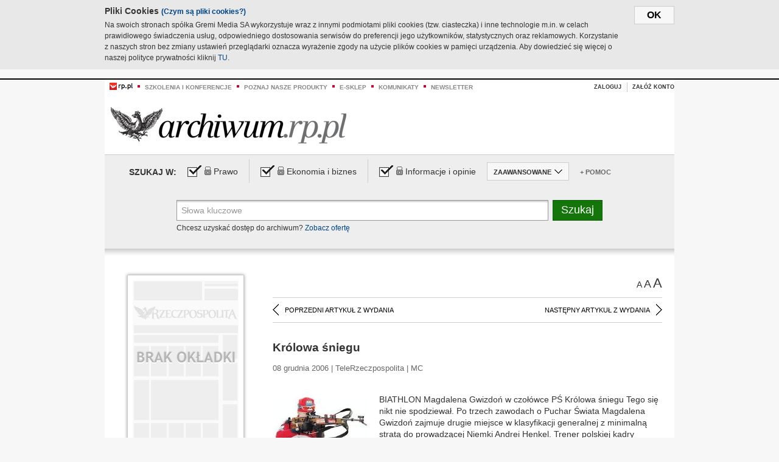

--- FILE ---
content_type: text/html;charset=UTF-8
request_url: https://archiwum.rp.pl/artykul/653493-Krolowa-sniegu.html
body_size: 21532
content:







	
		






<!DOCTYPE HTML PUBLIC "-//W3C//DTD HTML 4.01//EN" "http://www.w3.org/TR/html4/strict.dtd">
<html xmlns:og="https://opengraphprotocol.org/schema/" xmlns:fb="https://www.facebook.com/2008/fbml">
    <head>
    

    
     

    

    <link rel="apple-touch-icon" sizes="57x57" href="../img/favicons/apple-icon-57x57.png">
    <link rel="apple-touch-icon" sizes="60x60" href="../img/favicons/apple-icon-60x60.png">
    <link rel="apple-touch-icon" sizes="72x72" href="../img/favicons/apple-icon-72x72.png">
    <link rel="apple-touch-icon" sizes="76x76" href="../img/favicons/apple-icon-76x76.png">
    <link rel="apple-touch-icon" sizes="114x114" href="../img/favicons/apple-icon-114x114.png">
    <link rel="apple-touch-icon" sizes="120x120" href="../img/favicons/apple-icon-120x120.png">
    <link rel="apple-touch-icon" sizes="144x144" href="../img/favicons/apple-icon-144x144.png">
    <link rel="apple-touch-icon" sizes="152x152" href="../img/favicons/apple-icon-152x152.png">
    <link rel="apple-touch-icon" sizes="180x180" href="../img/favicons/apple-icon-180x180.png">
    <link rel="icon" type="image/png" sizes="192x192"  href="../img/favicons/android-icon-192x192.png">
    <link rel="icon" type="image/png" sizes="32x32" href="../img/favicons/favicon-32x32.png">
    <link rel="icon" type="image/png" sizes="96x96" href="../img/favicons/favicon-96x96.png">
    <link rel="icon" type="image/png" sizes="16x16" href="../img/favicons/favicon-16x16.png">
    <link rel="manifest" href="../img/favicons/manifest.json">
    <meta name="msapplication-TileColor" content="#ffffff">
    <meta name="msapplication-TileImage" content="../img/favicons/ms-icon-144x144.png">
    <meta name="theme-color" content="#ffffff">


    
    


    <title>Królowa śniegu - Archiwum Rzeczpospolitej</title>

    <meta name="description" content="" />
<meta name="robots" content="index, follow"/>

<meta name="copyright" content="Rp.pl">
<meta name="author" content="Rp.pl">

<meta http-equiv="Content-type" content="text/html; charset=UTF-8"/>
<meta http-equiv="Content-Language" content="pl"/>
<meta http-equiv="X-UA-Compatible" content="IE=Edge;chrome=1">


    
    
        	
        <link rel="stylesheet" href="https://static.presspublica.pl/web/arch_rp/css/archiwum-pro-article.css" type="text/css" />	
    


<link rel="stylesheet" href="https://static.presspublica.pl/web/arch_rp/css/archiwum-pro-common.css" type="text/css" />
<link rel="stylesheet" href="https://static.presspublica.pl/web/rp/css/ui-datepicker/jquery-ui-1.8.16.custom.css" type="text/css" />
<link rel="stylesheet" href="https://static.presspublica.pl/web/rp/css/rp_archiwum.css" type="text/css" />


<script type="text/javascript" src="https://static.presspublica.pl/web/arch_rp/js/oknobugs.js"></script>
<script type="text/javascript" src="https://static.presspublica.pl/web/arch_rp/js/keepLogged.js"></script>
<script type="text/javascript" src="https://static.presspublica.pl/web/arch_rp/js/calendarScripts.js"></script>
<script type="text/javascript" src="https://static.presspublica.pl/web/arch_rp/js/ajax.js" ></script>
<script type="text/javascript" src="https://static.presspublica.pl/web/arch_rp/js/ajax-dynamic-content.js"></script>
<script type="text/javascript" src="https://static.presspublica.pl/web/arch_rp/js/ajax-tooltip.js"></script>
<script type="text/javascript" src="/js/prototype.js"></script>
<script type="text/javascript" src="https://static.presspublica.pl/web/arch_rp/js/scriptaculous.js"></script>
<script type="text/javascript" src="https://static.presspublica.pl/web/arch_rp/js/commonScripts.js"></script>

<script type="text/javascript" src="https://code.jquery.com/jquery-1.6.4.min.js"></script>
<script type="text/javascript">
    $.noConflict();
</script>
<script type="text/javascript" src="https://static.presspublica.pl/web/arch_rp/js/jq_cover.js"></script>
<script type="text/javascript" src="https://static.presspublica.pl/web/arch_rp/js/commonArchiveRP.js"></script>
<script type="text/javascript">
    function ajax_init() {
        new Ajax.Updater('exampleV', '/AjaxKalendarzyk', {method:'post', asynchronous:false});
        jQuery('li.selectMonth .customArrow').text(jQuery('#calendarMonthSelect option:selected').text());
        jQuery('li.selectYear .customArrow').text(jQuery('#calendarYearSelect').val());
    }
    function ajax_change(data) {
        if(jQuery('#calendarDateSelected').val() != undefined) {
            var dateSelected = jQuery('#calendarDateSelected').val();
        } else {
            var dateSelected = data;
        }
        new Ajax.Updater('exampleV', '/AjaxKalendarzyk?data='+data+'&dataSelected='+dateSelected, {method:'post', asynchronous:false});
        jQuery('li.selectMonth .customArrow').text(jQuery('#calendarMonthSelect option:selected').text());
        jQuery('li.selectYear .customArrow').text(jQuery('#calendarYearSelect').val());
    }
</script>

<script type="text/javascript" src="https://static.presspublica.pl/web/rp/js/rp_commons.js"></script>
<script type="text/javascript" src="https://static.presspublica.pl/web/arch_rp/js/swfobject_modified.js"></script>
<script type="text/javascript" src="https://static.presspublica.pl/web/rp/js/jquery-ui-1.8.16.cal-auto.min.js"></script>


<script async src='https://cdn.onthe.io/io.js/5AgKXeyzk517'></script>

<!-- Google Tag Manager -->
<script>(function(w,d,s,l,i){w[l]=w[l]||[];w[l].push({'gtm.start':
new Date().getTime(),event:'gtm.js'});var f=d.getElementsByTagName(s)[0],
j=d.createElement(s),dl=l!='dataLayer'?'&l='+l:'';j.async=true;j.src=
'https://www.googletagmanager.com/gtm.js?id='+i+dl;f.parentNode.insertBefore(j,f);
})(window,document,'script','dataLayer','GTM-T7RX9324');</script>
<!-- End Google Tag Manager -->
	
<script async src="https://cdn.onthe.io/io.js/vGctnW9AjIV0"></script>
<script>
window._io_config = window._io_config || {};
window._io_config["0.2.0"] = window._io_config["0.2.0"] || [];
window._io_config["0.2.0"].push({
page_url: "https://archiwum.rp.pl/artykul/653493.html",
page_url_canonical: "https://archiwum.rp.pl/artykul/653493.html",
page_title: "Królowa śniegu - Archiwum Rzeczpospolitej",
page_type: "article",
page_language: "en",
article_authors: [],
article_categories: [],
article_type: "longread",
article_word_count: "",
article_publication_date: "Fri, 09 Feb 2018 12:39:12 GMT" 
});
</script>


</head>

<body itemscope itemtype="http://schema.org/Article">

    <!-- Google Tag Manager (noscript) -->
    <noscript><iframe src="https://www.googletagmanager.com/ns.html?id=GTM-T7RX9324"
    height="0" width="0" style="display:none;visibility:hidden"></iframe></noscript>
    <!-- End Google Tag Manager (noscript) -->

    <div id="cookie-gm-new" style="display: none;">
        <div id="cookie-gm-new-inner">
            <button id="cookie-gm-new-button">ok</button>
            <div id="cookie-gm-new-text-container">
                <h4 id="cookie-gm-new-text-header">Pliki Cookies <span><a href="https://gremimedia.pl/cookies.html">(Czym są pliki cookies?)</a></span></h4>
                Na swoich stronach spółka Gremi Media SA wykorzystuje wraz z innymi podmiotami pliki cookies (tzw. ciasteczka) i inne technologie m.in. w celach prawidłowego świadczenia usług, odpowiedniego dostosowania serwisów do preferencji jego użytkowników, statystycznych oraz reklamowych. Korzystanie z naszych stron bez zmiany ustawień przeglądarki oznacza wyrażenie zgody na użycie plików cookies w pamięci urządzenia. Aby dowiedzieć się więcej o naszej polityce prywatności kliknij <a href="https://gremimedia.pl/cookies.html">TU</a>.
            </div>
        </div>
    </div>

<a name="pageTop"></a>
<div id="mainColumn">

    <div id="topLinksBox">
        <div class="topLinkSep noSportV"></div>
        <div class="topLinkDiv noSportV"><a href="https://www.rp.pl/" title="rp.pl"><img src="https://static.presspublica.pl/web/rp/img/layout/logo_rp_small.png" alt="rp.pl" /></a></div>
        <div class="topLinkSep"></div>
        <div class="topLinkDiv"><img src="https://static.presspublica.pl/web/rp/img/layout/list_bullet_red.png" alt="*" /></div>
        <div class="topLinkSep"></div>
        <div class="topLinkElement">
            <a href="http://konferencje.rp.pl" title="Szkolenia i konferencje">Szkolenia i konferencje</a>
        </div>
        <div class="topLinkSep"></div>
        <div class="topLinkDiv"><img src="https://static.presspublica.pl/web/rp/img/layout/list_bullet_red.png" alt="*" /></div>
        <div class="topLinkSep"></div>
        <div class="topLinkElement">
            <a href="https://czytaj.rp.pl/" title="Poznaj nasze produkty">Poznaj nasze produkty</a>
        </div>
        <div class="topLinkSep"></div>
        <div class="topLinkDiv"><img src="https://static.presspublica.pl/web/rp/img/layout/list_bullet_red.png" alt="*" /></div>
        <div class="topLinkSep"></div>
        <div class="topLinkElement">
            <a href="https://www.sklep.rp.pl/" title="e-sklep">e-sklep</a>
        </div>
        <div class="topLinkSep"></div>
        <div class="topLinkDiv"><img src="https://static.presspublica.pl/web/rp/img/layout/list_bullet_red.png" alt="*" /></div>
        <div class="topLinkSep"></div>
        <div class="topLinkElement">
            <a href="http://komunikaty.rp.pl/" title="Komunikaty">Komunikaty</a>
        </div>
        <div class="topLinkSep"></div>
        <div class="topLinkDiv"><img src="https://static.presspublica.pl/web/rp/img/layout/list_bullet_red.png" alt="*" /></div>
        <div class="topLinkSep"></div>
        <div class="topLinkElement">
            <a href="http://newsletter.rp.pl/" title="Newsletter">Newsletter</a>
        </div>
        <div id="loginSearchBox">

            <!-- LOGIN : START -->

            
                
                
                    <div id="loginBox">

                        <div id="loginBtn" class="loginBoxBtns">
                            <a id="loginBtnLink" class="loginBtnLink" href="/login/archiwum" title="Zaloguj">Zaloguj</a>
                        </div>

                        <span class="delimeter">&nbsp;</span>

                        <div id="registerBtn" class="loginBoxBtns">
                            <a id="registerBtnLink" href="https://profil.presspublica.pl/registration?callback_url=https%3A%2F%2Farchiwum.rp.pl%2F" title="Załóż konto">Załóż konto</a>
                        </div>

                
            

            <div class="clr"></div>
        </div> 
        <!-- LOGIN : KONIEC -->

        <div class="clr"></div>
    </div> <!-- id="loginSearchBox" -->
    <!-- LOGIN/SEARCH : KONIEC -->

    <div class="clr"></div>
    <div class="clr"></div>
</div> 

<div id="headerBox">
    <div id="headerBoxp">

        <div id="logoBox">
            <div id="logo">
                <a title="Rzeczpospolita - Archiwum" href="https://archiwum.rp.pl/">
                    <img alt="Rzeczpospolita - Archiwum" src="https://static.presspublica.pl/web/rp/img/layout/logos/logo_archiwum.png"/>
                </a>					
            </div>

        </div> <!-- id="logoBox" -->

        <div class="clr"></div>

    </div>
</div> <!-- id="headerBox" -->

<!-- COOKIES BANNER : START -->
<div id="gm-cookies">
    <div class="cookies-title">
        <span>Pliki cookies</span>
        <a href="https://gremimedia.pl/cookies.html">Czym są pliki cookies <img src="https://static.presspublica.pl/web/rp/img/cookies/Qmark.png" alt="[?]" /></a>
    </div>

    <p>Używamy plików cookies, by ułatwić korzystanie z naszych serwisów.<br />
        Jeśli nie chcesz, by pliki cookies były zapisywane na Twoim dysku
        zmień ustawienia swojej przeglądarki. </p> 

    <button class="gm-cookies-continue-button" type="button">OK</button>
</div>
<!-- COOKIES BANNER 750x100 : KONIEC -->


		






<div id="contentBox">

	



<script type="text/javascript">
function checkQueryString(){
	jQuery('input[name="pageNum"]').val('1');
	if(jQuery("#searchInputArch").val() == 'Słowa kluczowe') {
		jQuery("#searchInputArch").val('')
	}
} 

jQuery(document).ready(function(){
	if(jQuery("#dateFrom").val() == "") {jQuery("#dateFrom").val('DD-MM-RRRR');}
	if(jQuery("#dateTo").val() == "") {jQuery("#dateTo").val('DD-MM-RRRR');}

	jQuery(".advTab").click(function(){
		if (jQuery(this).hasClass('closeTab')) {
			jQuery('#advancedSearchOptions').slideDown("fast");
			jQuery(this).removeClass('closeTab').addClass('openTab');
			
		} else if (jQuery(this).hasClass('openTab')) {
		
			jQuery('#advancedSearchOptions').slideUp("fast");
			jQuery(this).removeClass('openTab').addClass('closeTab');
		}
	});
	
	jQuery("#searchInputArch").focus(function(){
		if(jQuery(this).hasClass('default')) {
			jQuery(this).val('').removeClass('default'); 
		}
	}).blur(function(){
		if(jQuery(this).val() == '') {
			jQuery(this).val('Słowa kluczowe').addClass('default'); 
		}
	});

	jQuery('input[name="date"]').change(function(){
		if(jQuery('input[name="date"]:checked').val() != 'dates') {
			jQuery("#dateFrom").val('DD-MM-RRRR').addClass('datepickerDefault');
			jQuery("#dateTo").val('DD-MM-RRRR').addClass('datepickerDefault');
		}
	});
	
	
	jQuery("#searchInputArch").autocomplete({
		source: function(request, response){
			jQuery.ajax({
				url: "/json",
				dataType: "json",
				type: "POST",
				cache: false,
				data: {
					action: 'autocomplete',
					query: request.term
				},
				success: function(data){
					for(var j = data.result.length; j > 1; j--) {
						for (var i = 1; i < j; i++) {
						if (data.result[i-1].count.content < data.result[i].count.content) {
								var elm = data.result[i-1];
								data.result[i-1] = data.result[i];
								data.result[i] = elm;
							}
						}
					}
					response(jQuery.map(data.result, function(item){
						return {
							label: item.name.content,
							value: item.count.content,
						}
					}));
				}
			});
		},
		focus: function( event, ui ) {
			jQuery("#searchInputArch").val( ui.item.label );
			return false;
		},
		minLength: 2,
		select: function(event, ui){
			jQuery("#searchInputArch").val( ui.item.label );
			return false;
		}
	}).data( "autocomplete" )._renderItem = function( ul, item ) {
		return jQuery( "<li></li>" )
			.data( "item.autocomplete", item )
			.append( "<a>" + item.label + '<span class="searchQueryVal">wyników:' + item.value + "</span></a>" )
			.appendTo( ul );
	};

	jQuery('.ui-autocomplete').removeClass('ui-corner-all');



	//monthNamesShort: ['Sty', 'Lut', 'Mar', 'Kwi', 'Maj', 'Cze', 'Lip', 'Sie', 'Wrz', 'Paź', 'Lis', 'Gru'],
	
	jQuery.datepicker.regional['pl'] = {
		monthNames: ['Styczeń', 'Luty', 'Marzec', 'Kwiecień', 'Maj', 'Czerwiec', 'Lipiec', 'Sierpień', 'Wrzesień', 'Październik', 'Listopad', 'Grudzień'],
		monthNamesShort: ['Styczeń', 'Luty', 'Marzec', 'Kwiecień', 'Maj', 'Czerwiec', 'Lipiec', 'Sierpień', 'Wrzesień', 'Październik', 'Listopad', 'Grudzień'],
		dayNames: ['Niedziela', 'Poniedziałek', 'Wtorek', 'Środa', 'Czwartek', 'Piątek', 'Sobota'],
		dayNamesShort: ['Nie', 'Pn', 'Wt', 'Śr', 'Czw', 'Pt', 'So'],
		dayNamesMin: ['Nd', 'Pn', 'Wt', 'Śr', 'Cz', 'Pt', 'So'],
		dateFormat: 'dd-mm-yy',
		firstDay: 1,
		renderer: jQuery.datepicker.defaultRenderer,
		prevText: '&#x3c;Poprzedni',
		prevStatus: 'Pokaż poprzedni miesiąc',
		prevJumpText: '&#x3c;&#x3c;',
		prevJumpStatus: '',
		nextText: 'Następny&#x3e;',
		nextStatus: 'Pokaż następny miesiąc',
		nextJumpText: '&#x3e;&#x3e;',
		nextJumpStatus: '',
		currentText: 'dzisiaj',
		currentStatus: 'Pokaż aktualny miesiąc',
		todayText: 'Dziś',
		todayStatus: 'Pokaż aktualny miesiąc',
		clearText: 'Wyczyść',
		clearStatus: 'Wyczyść obecną datę',
		closeText: 'zastosuj',
		closeStatus: 'Zamknij bez zapisywania',
		yearStatus: 'Pokaż inny rok',
		monthStatus: 'Pokaż inny miesiąc',
		weekText: 'Tydz',
		weekStatus: 'Tydzień roku',
		dayStatus: '\'Wybierz\' D, M d',
		defaultStatus: 'Wybierz datę',
		isRTL: false,
		minDate: new Date(1993, 1 - 1, 1),
		yearRange: '1993:+1'
	};

	jQuery.datepicker.setDefaults(jQuery.datepicker.regional['pl']);

	jQuery("#dateFrom").click(function(){
		jQuery("#date_Between").attr('checked','checked');
		if(jQuery(this).val() == "DD-MM-RRRR") {
		    jQuery(this).val('').removeClass('datepickerDefault');
		}
	}).datepicker({
		changeMonth: true,
		changeYear: true,
		onClose: function(){
			if(jQuery(this).val() == "") {
				jQuery(this).val('DD-MM-RRRR').addClass('datepickerDefault');
			} else {
				jQuery(this).removeClass('datepickerDefault');
			}
			jQuery(this).blur();
		}
	});

	jQuery("#dateTo").click(function(){
		jQuery("#date_Between").attr('checked','checked');
		if(jQuery(this).val() == "DD-MM-RRRR") {
		      jQuery(this).val('').removeClass('datepickerDefault'); 
		}
	}).datepicker({
		changeMonth: true,
		changeYear: true,
		onClose: function(){
			if(jQuery(this).val() == "") {
				jQuery(this).val('DD-MM-RRRR').addClass('datepickerDefault');
			} else {
				jQuery(this).removeClass('datepickerDefault');
			}
			jQuery(this).blur();
		}
	});

	jQuery('.ui-datepicker').removeClass('ui-corner-all');
});

</script>



<!-- 
test dostepu

			
				
					<span class="article-lock"></span>
				
				
				

-->
<div id="searchNav">
    <form name="searchForm" id="searchForm" class="searchForm" action="/" onsubmit="return checkQueryString();">
		<div id="categoryTreeInfo" style="visibility:hidden"></div>
		<div id="searchOptions" class="clearfix">
			<span id="searchOptionsTitle">Szukaj w:</span>

			<div class="searchOptionsElement firstElement">
				<div class="virtualCheckboxContainer">
					<div class="virtualCheckbox  virtualCheckboxActive"></div>
					<input type="hidden" value="1" class="archivesSectionId" name="archivesSectionId" id="archivesSectionIdPrawo">
				</div>
				<div class="searchOptionsTextContainer">
					
					<div class="lockImg">
						
							<img  src="https://static.presspublica.pl/web/arch_rp/img/layout/lock.png" alt="[x]" title="Dział płatny">
								
													
					</div>
					
					<div class="searchOptionText lockText">
						<span>Prawo</span>
					</div>
				</div>
			</div>

			<div class="searchOptionsElement">
				<div class="virtualCheckboxContainer">
					<div class="virtualCheckbox  virtualCheckboxActive"></div>
					<input type="hidden" value="2" class="archivesSectionId" name="archivesSectionId" id="archivesSectionIdEkoBiz">
				</div>
				<div class="searchOptionsTextContainer">
					
										<div class="lockImg">
						
							<img  src="https://static.presspublica.pl/web/arch_rp/img/layout/lock.png" alt="[x]" title="Dział płatny">
								
													
					</div>
                          
					<div class="searchOptionText lockText">
						<span>Ekonomia i biznes</span>
					</div>
				</div>
			</div>

			<div class="searchOptionsElement lastElement">
				<div class="virtualCheckboxContainer">
					<div class="virtualCheckbox  virtualCheckboxActive"></div>
					<input type="hidden" value="3" class="archivesSectionId" name="archivesSectionId" id="archivesSectionIdInfoOpinie">
				</div>
				<div class="searchOptionsTextContainer">
					
										<div class="lockImg">
						
							<img  src="https://static.presspublica.pl/web/arch_rp/img/layout/lock.png" alt="[x]" title="Dział płatny">
								
													
					</div>
                                       
					<div class="searchOptionText lockText">
						<span>Informacje i opinie</span>
					</div>
				</div>
			</div>

			<div class="searchOptionsElement advTab closeTab">
				<div class="searchOptionsTextContainer">
					<div class="searchOptionText lockText">
						<span>ZAAWANSOWANE</span>
					</div>
					<div class="icon"></div>
				</div>
			</div>

			<div class="searchOptionsElement lastElement">
				<div class="searchOptionsTextContainer">
					<div class="searchOptionText lockText">
						<a class="helpLink" href="/faq" target="_balnk">+ Pomoc</a>
					</div>
				</div>
			</div>
		</div>
   
		<div id="advancedSearchOptions">
			<div id="advancedSearchOptionsWhen">
				<div class="w120">
					<input type="radio" name="date" id="date_All" value="all" checked="checked">
					<label for="date_All"> Wszystkie</label>
				</div>
				<div class="w110">
					<input type="radio" name="date" id="date_Today" value="today" >
					<label for="date_Today"> Dzisiaj</label>
				</div>
				<div class="w150">
					<input type="radio" name="date" id="date_LastWeek" value="lastweek" >
					<label for="date_LastWeek"> Ostatni tydzień</label>
				</div>
				<div class="w140">
					<input type="radio" name="date" id="date_LastMonth" value="lastmonth" >
					<label for="date_LastMonth"> Ostatni miesiąc</label>
				</div>
				<div class="dateInputLabel">
					<input type="radio" name="date" id="date_Between" value="dates" >
					<label for="date_Between"> Między</label>
				</div>
				<div class="dateInputLeft">
					<input name="dateFrom" id="dateFrom" autocomplete="off" class="datepicker  datepickerDefault" value='' maxlength="10">
				</div>
				<div class="dateInputSeparator">&ndash;</div>
				<div class="dateInputRight">
					<input name="dateTo" id="dateTo"  autocomplete="off" class="datepicker  datepickerDefault" value='' maxlength="10">
				</div>
			</div>

			<div id="advancedSearchOptionsWhere">
				<div class="w120">
					<input type="radio" name="scope" id="place_Everywhere" value="0" checked="checked">
					<label for="place_Everywhere"> Wszędzie</label>
				</div>
				<div class="w110">
					<input type="radio" name="scope" id="place_InTitles" value="2" >
					<label for="place_InTitles"> Tytuł</label>
				</div>
				<div class="w150">
					<input type="radio" name="scope" id="place_InAuthors" value="4" >
					<label for="place_InAuthors"> Autor</label>
				</div>
			</div>
		</div>

		<div id="searchBox">
			<div class="floatLBox shadowBox1">
				<input type="text" class="default" name="query" id="searchInputArch"  value="Słowa kluczowe" />
			</div>
			<div class="floatRBox shadowBox3">
				<input type="submit" class="submitBtn" name="searchBtn" id="searchBtn" value="Szukaj">
			</div>

			<div id="searchHelp">

				<div class="lockText" id="searchHelpText">
					
<span> Chcesz uzyskać dostęp do archiwum? <a target="_blank" href="https://czytaj.rp.pl/rp/e-prenumerata/autoodnawialna/plus?utm_source=archiwum_rp&utm_medium=zobacz_oferte">Zobacz ofertę</a></span>

				</div>
			</div>
		</div>
   	
		<div id="searchResultsSortOptions">
			<input type="hidden" name="sortBy" value='date' />
			<input type="hidden" name="sortOrder" value='0' />
			<input type="hidden" name="limit" value='25' />
			<input type="hidden" name="pageNum" value='1' />
		</div>
    </form>
</div>

	<div class="shadow-bottom"></div>


	<div id="col1">

		
			
		





	<script type="text/javascript">
		function getSendArticleForm(article){
			jQuery.ajax({
				type: "GET",
				url: "/WyslijMail.html?newsItemId="+article,
				cache: false,
				dataType: "html",
				success: function(data){
					jQuery('#layerContener').html(data);
					jQuery('#layerMask, #layerContener').show();
				},
				error: function(){
					jQuery('#ajaxLoader').fadeOut('midium');
				}
			});
			return false;
		}
	</script>



	<div id="articleTopBar">
		

		<div class="textSizeBox">
			<ul class="articleTextSizeNew">
				<li><a href="javascript:void(0)"><span class="normalText">A</span></a></li>
				<li><a href="javascript:void(0)"><span class="bigText">A</span></a></li>
				<li><a href="javascript:void(0)"><span class="bigerText">A</span></a></li>
			</ul>
		</div>

		
	</div>


<div class="pageArticleScroll">
	
		
			<a class="pageArticleScrollLeft" href="/artykul/653489-Kolumbijka-w-Nowym-Jorku.html">
			
				<span class="icon"></span><span class="text">POPRZEDNI ARTYKUŁ Z WYDANIA</span>
			</a>
		
		
	

	
		
			<a class="pageArticleScrollRight" href="/artykul/653494-Polacy-szukaja-pracy-w-Wielkiej-Brytanii.html">
			
				<span class="text">NASTĘPNY ARTYKUŁ Z WYDANIA</span><span class="icon"></span>
			</a>
		
		
	
</div>

		
		
		
		

		
			
				
			
			
		

		
			
				
				
					
				
			
		

		
			
		

		
		
		

		
			
			
			
			
			
			
			
			
			
			
			
			
			
		

		



		<!-- START KALENDARIUM, GŁÓWNY TEKST -->
		<div id="story" class="componentBox">

			<h1 class="articleTitle">Królowa śniegu</h1>

			<div class="artDetails">08 grudnia 2006 | TeleRzeczpospolita |  MC</div>


			<div class="storyContent">
				
					<div class="articleLeftBox">
						<div class="seealso">
							
								
									<div class="fot">
										<a href="http://grafik.rp.pl/g4a/653493,288327,9.jpg" title="Zobacz powiększenie"><img src="http://grafik.rp.pl/g4a/653493,288327,3.jpg" alt="" target="_blank"></a>
										
										<div class="author">źródło: Nieznane</div>
										<div class="descr"></div>
										
									</div>
								
							
							
								
									<ul>
										<li><a href="http://grafik.rp.pl/g4a/288326" title="Pobierz..."><img src="/img/fileico.png"/>288326</a></li>
									</ul>
								
							

							
						</div>
					</div>
				
				<p class="lead" itemprop="description"></p>
				
					
						BIATHLON Magdalena Gwizdoń w czoł&oacute;wce PŚ Kr&oacute;lowa śniegu Tego się nikt nie spodziewał. Po trzech zawodach o Puchar Świata Magdalena Gwizdoń zajmuje drugie miejsce w klasyfikacji generalnej z minimalną stratą do prowadzącej Niemki Andrei Henkel. Trener polskiej kadry Roman Bondaruk twierdzi, że po dobrym początku sezonu w kolejnych startach powinno być... jeszcze lepiej. 
  <p> W miniony piątek 27-letnia...</p><p/>
					
					
				
				

				
			</div>
			<div class="clr"></div>

				

					
					
					

					
						
						
						
							
							
						
					

					<div class="lockedArticleContainer  lockedArticleUserNotLoggedIn">

						

					<div class="lockedArticleBox">

							<div class="lockedArticleBoxTitle">
								<div class="lockedArticleBoxTitleLogo">
								</div>
								<div class="lockedArticleBoxTitleText">
									Dostęp do treści Archiwum.rp.pl jest płatny.
								</div>
							</div>

							<div class="lockedArticleBoxBody clearfix" style="display: block">


                                <div class="lockedArticleBox2" style="min-height: 180px;width:100%">
                               		<p>Archiwum Rzeczpospolitej to wygodna wyszukiwarka archiwalnych tekstów opublikowanych na łamach dziennika od 1993 roku. Unikalne źródło wiedzy o Polsce i świecie, wzbogacone o perspektywę ekonomiczną i prawną.</p>
									<p>Ponad milion tekstów w jednym miejscu.</p>
                                    <p>Zamów dostęp do pełnego Archiwum "Rzeczpospolitej"</p>
                                    <a href="https://czytaj.rp.pl/produkt/archiwum" class="greenButton">Zamów<br/>Unikalna oferta</a>
                                </div>

							</div>


							<div class="lockedArticleBoxBottomLinks">
              					
								
									<div class="lockedArticleBoxBottomLink">
										<a href="https://archiwum.rp.pl/login/archiwum"><span>Masz już wykupiony dostęp?</span> Zaloguj się</a>
									</div>
                				
								
							</div>

							<div class="clr"></div>

						</div>
					</div> 
			
		</div> 

		
		






<div class="pageArticleScroll">
	
		
			<a class="pageArticleScrollLeft" href="/artykul/653489-Kolumbijka-w-Nowym-Jorku.html">
			
				<span class="icon"></span><span class="text">POPRZEDNI ARTYKUŁ Z WYDANIA</span>
			</a>
		
		
	

	
		
			<a class="pageArticleScrollRight" href="/artykul/653494-Polacy-szukaja-pracy-w-Wielkiej-Brytanii.html">
			
				<span class="text">NASTĘPNY ARTYKUŁ Z WYDANIA</span><span class="icon"></span>
			</a>
		
		
	
</div>

	</div> 

	<div id="col2">
		




<!-- START KALENDARIUM, OKLADKA -->

	

	<div class="okladka_Box componentBox">
		<div id="issueBox">
			
				
				
					<img id="noCover"
						src="https://static.presspublica.pl/web/arch_rp/img/layout/noCover.png"
						alt="Brak okładki" />
				
			
			<p id="issueNumber">
				<span class="label">Wydanie: </span> 4012
			</p>
		</div>

		
	</div>


<!-- KONIEC KALENDARIUM, OKLADKA -->



<!-- START KALENDARIUM, MINI KALENDARZ -->
<div class="miniCalendar_Box componentBox">
	








<div id="exampleV">
</div>

<script type="text/javascript">
	function changeMonth(month){
		jQuery('li.selectMonth .customArrow').text(jQuery('#calendarMonthSelect option:selected').text());
		var day = '01';
		var calendarYear = jQuery('#calendarYearSelect').val();
		var calendarDate = calendarYear+"/"+month+"/"+day;
		ajax_change(calendarDate);
	}
	function changeYear(year){
		jQuery('li.selectYear .customArrow').text(jQuery('#calendarYearSelect').val());
		var day = '01';
		var calendarMonth = jQuery('#calendarMonthSelect').val();
		var calendarDate = year+"/"+calendarMonth+"/"+day;
		ajax_change(calendarDate);
	}
</script>



	<script type="text/javascript">
		ajax_change(20061208);
	</script>





		
</div>


	<div id="pageListSidebar">
		<div id="pageListHeader">Spis treści</div>

		

		

			
				
				
					<div
						class="pages pageClose">
				
			
			<h2 class="pageTitleSidebar">Druga strona<a
					name="Druga strona"></a><span
					class="icon"></span>
			</h2>

			<div class="articles">
				

				
					
					
					

					
					

					<div class="article">
						<a href="/artykul/653468-Czego-nie-wolno-szwedzkiemu-nauczycielowi.html"
							title="Czego nie wolno szwedzkiemu nauczycielowi">Czego nie wolno szwedzkiemu nauczycielowi</a>
					</div>
				
					
					
					

					
					

					<div class="article">
						<a href="/artykul/653466-Dwie-twarze-dziennikarstwa.html"
							title="Dwie twarze dziennikarstwa">Dwie twarze dziennikarstwa</a>
					</div>
				
					
					
					

					
					

					<div class="article">
						<a href="/artykul/653467-KOMENTARZ-RYSUNKOWY.html"
							title="KOMENTARZ RYSUNKOWY">KOMENTARZ RYSUNKOWY</a>
					</div>
				
					
					
					

					
					

					<div class="article">
						<a href="/artykul/653469-Kittel-nagrodzony-za-teksty-o-Netzlu.html"
							title="Kittel nagrodzony za teksty o Netzlu">Kittel nagrodzony za teksty o Netzlu</a>
					</div>
				
					
					
					

					
					

					<div class="article">
						<a href="/artykul/653463-Logika-tabloidu.html"
							title="Logika tabloidu">Logika tabloidu</a>
					</div>
				
					
					
					

					
					

					<div class="article">
						<a href="/artykul/653464-Nie-tylko-przepraszam.html"
							title="Nie tylko przepraszam">Nie tylko przepraszam</a>
					</div>
				
					
					
					

					
					

					<div class="article">
						<a href="/artykul/653471-O-dziele.html"
							title="O dziele...">O dziele...</a>
					</div>
				
					
					
					

					
					

					<div class="article">
						<a href="/artykul/653470-Sto-lat-kosciola-sw-Mikolaja-w-Kijowie.html"
							title="Sto lat kościoła św. Mikołaja w Kijowie">Sto lat kościoła św. Mikołaja w Kijowie</a>
					</div>
				
					
					
					

					
						
					
					

					<div class="article lastArticle">
						<a href="/artykul/653465-Wyznanie-stronniczosci.html"
							title="Wyznanie stronniczości">Wyznanie stronniczości</a>
					</div>
				
			</div>
	</div>
	

			
				
				
					<div
						class="pages pageClose">
				
			
			<h2 class="pageTitleSidebar">Warszawa<a
					name="Warszawa"></a><span
					class="icon"></span>
			</h2>

			<div class="articles">
				

				
					
					
					

					
					

					<div class="article">
						<a href="/artykul/653528-Blyskotliwe-gadanie-na-zywo.html"
							title="Błyskotliwe gadanie na żywo">Błyskotliwe gadanie na żywo</a>
					</div>
				
					
					
					

					
					

					<div class="article">
						<a href="/artykul/653518-Cenne-fotografie-odkryte-na-strychu.html"
							title="Cenne fotografie odkryte na strychu">Cenne fotografie odkryte na strychu</a>
					</div>
				
					
					
					

					
					

					<div class="article">
						<a href="/artykul/653510-Charytatywne-szanty.html"
							title="Charytatywne szanty">Charytatywne szanty</a>
					</div>
				
					
					
					

					
					

					<div class="article">
						<a href="/artykul/653513-Czapla-w-Orlenie-i-MPT.html"
							title="Czapla w Orlenie i MPT">Czapla w Orlenie i MPT</a>
					</div>
				
					
					
					

					
					

					<div class="article">
						<a href="/artykul/653530-Falszywe-bilety-w-kiosku-przy-Ludnej.html"
							title="Fałszywe bilety w kiosku przy Ludnej">Fałszywe bilety w kiosku przy Ludnej</a>
					</div>
				
					
					
					

					
					

					<div class="article">
						<a href="/artykul/653526-Kiedy-zniknie-hala-MarcPolu.html"
							title="Kiedy zniknie hala MarcPolu">Kiedy zniknie hala MarcPolu</a>
					</div>
				
					
					
					

					
					

					<div class="article">
						<a href="/artykul/653514-Listy-w-obronie-przesladowanych.html"
							title="Listy w obronie prześladowanych">Listy w obronie prześladowanych</a>
					</div>
				
					
					
					

					
					

					<div class="article">
						<a href="/artykul/653515-Mazowsze-wiarygodne.html"
							title="Mazowsze wiarygodne">Mazowsze wiarygodne</a>
					</div>
				
					
					
					

					
					

					<div class="article">
						<a href="/artykul/653511-Na-quot;Volverquot;-z-niemowlakiem.html"
							title="Na &amp;quot;Volver&amp;quot; z niemowlakiem">Na &quot;Volver&quot; z niemowlakiem</a>
					</div>
				
					
					
					

					
					

					<div class="article">
						<a href="/artykul/653525-Niezniszczalny-tenor.html"
							title="Niezniszczalny tenor">Niezniszczalny tenor</a>
					</div>
				
					
					
					

					
					

					<div class="article">
						<a href="/artykul/653516-Nocne-zwezenia-przy-Promenadzie.html"
							title="Nocne zwężenia przy Promenadzie">Nocne zwężenia przy Promenadzie</a>
					</div>
				
					
					
					

					
					

					<div class="article">
						<a href="/artykul/653529-Od-niedzieli-nowy-rozklad-jazdy.html"
							title="Od niedzieli nowy rozkład jazdy">Od niedzieli nowy rozkład jazdy</a>
					</div>
				
					
					
					

					
					

					<div class="article">
						<a href="/artykul/653508-Przedluzony-przetarg-na-Konesera.html"
							title="Przedłużony przetarg na Konesera">Przedłużony przetarg na Konesera</a>
					</div>
				
					
					
					

					
					

					<div class="article">
						<a href="/artykul/653509-Rodzinne-muzykowanie.html"
							title="Rodzinne muzykowanie">Rodzinne muzykowanie</a>
					</div>
				
					
					
					

					
					

					<div class="article">
						<a href="/artykul/653517-Sprzedawala-weze.html"
							title="Sprzedawała węże">Sprzedawała węże</a>
					</div>
				
					
					
					

					
					

					<div class="article">
						<a href="/artykul/653519-Tramwaj-staranowal-samochod.html"
							title="Tramwaj staranował samochód">Tramwaj staranował samochód</a>
					</div>
				
					
					
					

					
					

					<div class="article">
						<a href="/artykul/653524-Urzednicy-boja-sie-podejmowac-decyzje.html"
							title="Urzędnicy boją się podejmować decyzje">Urzędnicy boją się podejmować decyzje</a>
					</div>
				
					
					
					

					
					

					<div class="article">
						<a href="/artykul/653512-Wieczor-dla-Yerby.html"
							title="Wieczór dla Yerby">Wieczór dla Yerby</a>
					</div>
				
					
					
					

					
					

					<div class="article">
						<a href="/artykul/653521-Wpadka-gangstera.html"
							title="Wpadka gangstera">Wpadka gangstera</a>
					</div>
				
					
					
					

					
					

					<div class="article">
						<a href="/artykul/653520-Waska-i-dziurawa-Wislostrada.html"
							title="Wąska i dziurawa Wisłostrada">Wąska i dziurawa Wisłostrada</a>
					</div>
				
					
					
					

					
					

					<div class="article">
						<a href="/artykul/653522-Zapytali-o-katar.html"
							title="Zapytali o katar">Zapytali o katar</a>
					</div>
				
					
					
					

					
					

					<div class="article">
						<a href="/artykul/653527-Zbyt-szybka-jazda-grozi-tapnieciem-jezdni.html"
							title="Zbyt szybka jazda grozi tąpnięciem jezdni">Zbyt szybka jazda grozi tąpnięciem jezdni</a>
					</div>
				
					
					
					

					
						
					
					

					<div class="article lastArticle">
						<a href="/artykul/653523-Sredni-wynik-probnej-matury.html"
							title="Średni wynik próbnej matury">Średni wynik próbnej matury</a>
					</div>
				
			</div>
	</div>
	

			
				
				
					<div
						class="pages pageClose">
				
			
			<h2 class="pageTitleSidebar">Sport<a
					name="Sport"></a><span
					class="icon"></span>
			</h2>

			<div class="articles">
				

				
					
					
					

					
					

					<div class="article">
						<a href="/artykul/653707-CYTAT.html"
							title="CYTAT">CYTAT</a>
					</div>
				
					
					
					

					
					

					<div class="article">
						<a href="/artykul/653703-FIFA-powtarza-ultimatum-dla-ministerstwa-sportu.html"
							title="FIFA powtarza ultimatum dla ministerstwa sportu">FIFA powtarza ultimatum dla ministerstwa sportu</a>
					</div>
				
					
					
					

					
					

					<div class="article">
						<a href="/artykul/653708-Feyenoord-ukarany.html"
							title="Feyenoord ukarany">Feyenoord ukarany</a>
					</div>
				
					
					
					

					
					

					<div class="article">
						<a href="/artykul/653705-Floryda-czeka-na-mistrza.html"
							title="Floryda czeka na mistrza">Floryda czeka na mistrza</a>
					</div>
				
					
					
					

					
					

					<div class="article">
						<a href="/artykul/653695-Formula-1.html"
							title="Formuła 1">Formuła 1</a>
					</div>
				
					
					
					

					
					

					<div class="article">
						<a href="/artykul/653702-Jak-przechytrzyc-zime.html"
							title="Jak przechytrzyć zimę">Jak przechytrzyć zimę</a>
					</div>
				
					
					
					

					
					

					<div class="article">
						<a href="/artykul/653706-Koniec-sezonu.html"
							title="Koniec sezonu">Koniec sezonu</a>
					</div>
				
					
					
					

					
					

					<div class="article">
						<a href="/artykul/653696-Koszykowka.html"
							title="Koszykówka">Koszykówka</a>
					</div>
				
					
					
					

					
					

					<div class="article">
						<a href="/artykul/653709-Kubica-jedenasty-na-urodziny.html"
							title="Kubica jedenasty na urodziny">Kubica jedenasty na urodziny</a>
					</div>
				
					
					
					

					
					

					<div class="article">
						<a href="/artykul/653697-NBA.html"
							title="NBA">NBA</a>
					</div>
				
					
					
					

					
					

					<div class="article">
						<a href="/artykul/653698-NHL.html"
							title="NHL">NHL</a>
					</div>
				
					
					
					

					
					

					<div class="article">
						<a href="/artykul/653693-Nie-ma-sniegu-w-Engelbergu.html"
							title="Nie ma śniegu w Engelbergu">Nie ma śniegu w Engelbergu</a>
					</div>
				
					
					
					

					
					

					<div class="article">
						<a href="/artykul/653699-Pilka-nozna.html"
							title="Piłka nożna">Piłka nożna</a>
					</div>
				
					
					
					

					
					

					<div class="article">
						<a href="/artykul/653700-Pilka-reczna.html"
							title="Piłka ręczna">Piłka ręczna</a>
					</div>
				
					
					
					

					
					

					<div class="article">
						<a href="/artykul/653704-Pilkarze-Realu-i-Barcy-tez-brali.html"
							title="Piłkarze Realu i Barcy też brali?">Piłkarze Realu i Barcy też brali?</a>
					</div>
				
					
					
					

					
					

					<div class="article">
						<a href="/artykul/653694-Porazka-Polek.html"
							title="Porażka Polek">Porażka Polek</a>
					</div>
				
					
					
					

					
						
					
					

					<div class="article lastArticle">
						<a href="/artykul/653701-Zlote-Kasia-i-Otylia.html"
							title="Złote Kasia i Otylia">Złote Kasia i Otylia</a>
					</div>
				
			</div>
	</div>
	

			
				
				
					<div
						class="pages pageClose">
				
			
			<h2 class="pageTitleSidebar">PIERWSZA STRONA<a
					name="PIERWSZA STRONA"></a><span
					class="icon"></span>
			</h2>

			<div class="articles">
				

				
					
					
					

					
					

					<div class="article">
						<a href="/artykul/653480-Bohaterka-seksafery-zarabiala-na-partii.html"
							title="Bohaterka seksafery zarabiała na partii?">Bohaterka seksafery zarabiała na partii?</a>
					</div>
				
					
					
					

					
					

					<div class="article">
						<a href="/artykul/653483-Goraca-jesien-Alpy-bez-sniegu.html"
							title="Gorąca jesień, Alpy bez śniegu">Gorąca jesień, Alpy bez śniegu</a>
					</div>
				
					
					
					

					
					

					<div class="article">
						<a href="/artykul/653482-Jubileusz-u-ojca-Rydzyka.html"
							title="Jubileusz u ojca Rydzyka">Jubileusz u ojca Rydzyka</a>
					</div>
				
					
					
					

					
					

					<div class="article">
						<a href="/artykul/653481-Minister-przeprosil-Kluske.html"
							title="Minister przeprosił Kluskę">Minister przeprosił Kluskę</a>
					</div>
				
					
					
					

					
						
					
					

					<div class="article lastArticle">
						<a href="/artykul/653479-Platforma-proponuje-pakt.html"
							title="Platforma proponuje pakt">Platforma proponuje pakt</a>
					</div>
				
			</div>
	</div>
	

			
				
				
					<div
						class="pages pageClose">
				
			
			<h2 class="pageTitleSidebar">Prawo<a
					name="Prawo"></a><span
					class="icon"></span>
			</h2>

			<div class="articles">
				

				
					
					
					

					
					

					<div class="article">
						<a href="/artykul/653676-Co-nowego-w-CIT-w-2007-roku.html"
							title="Co nowego w CIT w 2007 roku">Co nowego w CIT w 2007 roku</a>
					</div>
				
					
					
					

					
					

					<div class="article">
						<a href="/artykul/653689-Dodatkowe-ograniczenie-limitow-zwrotu-VAT-dla-budujacych.html"
							title="Dodatkowe ograniczenie limitów zwrotu VAT dla budujących">Dodatkowe ograniczenie limitów zwrotu VAT dla budujących</a>
					</div>
				
					
					
					

					
					

					<div class="article">
						<a href="/artykul/653681-Dziennik-Ustaw-nr-219.html"
							title="Dziennik Ustaw nr 219">Dziennik Ustaw nr 219</a>
					</div>
				
					
					
					

					
					

					<div class="article">
						<a href="/artykul/653692-Gdy-Jan-Lis-nie-jest-Piotrem-Wilkiem-czyli-karne-qui-pro-quo.html"
							title="Gdy Jan Lis nie jest Piotrem Wilkiem, czyli karne qui pro quo">Gdy Jan Lis nie jest Piotrem Wilkiem, czyli karne qui pro quo</a>
					</div>
				
					
					
					

					
					

					<div class="article">
						<a href="/artykul/653726-Juz-obowiazuja.html"
							title="Już obowiązują">Już obowiązują</a>
					</div>
				
					
					
					

					
					

					<div class="article">
						<a href="/artykul/653685-Nauczyciela-mianowanego-mozna-zwolnic-podczas-urlopu.html"
							title="Nauczyciela mianowanego można zwolnić podczas urlopu">Nauczyciela mianowanego można zwolnić podczas urlopu</a>
					</div>
				
					
					
					

					
					

					<div class="article">
						<a href="/artykul/653682-Nowe-akty-prawne-WE.html"
							title="Nowe akty prawne WE">Nowe akty prawne WE</a>
					</div>
				
					
					
					

					
					

					<div class="article">
						<a href="/artykul/653677-Od-nowego-roku-wiecej-jasnosci-w-gminnych-daninach.html"
							title="Od nowego roku więcej jasności w gminnych daninach">Od nowego roku więcej jasności w gminnych daninach</a>
					</div>
				
					
					
					

					
					

					<div class="article">
						<a href="/artykul/653690-Odroczenie-wydania-wyroku-poza-podejrzeniem.html"
							title="Odroczenie wydania wyroku poza podejrzeniem">Odroczenie wydania wyroku poza podejrzeniem</a>
					</div>
				
					
					
					

					
					

					<div class="article">
						<a href="/artykul/653688-Osoby-spoza-spoldzielni-chca-w-nich-kupowac-mieszkania.html"
							title="Osoby spoza spółdzielni chcą w nich kupować mieszkania">Osoby spoza spółdzielni chcą w nich kupować mieszkania</a>
					</div>
				
					
					
					

					
					

					<div class="article">
						<a href="/artykul/653679-Podatnicy-nie-wiedza-czy-kupowac-kasy-fiskalne.html"
							title="Podatnicy nie wiedzą, czy kupować kasy fiskalne">Podatnicy nie wiedzą, czy kupować kasy fiskalne</a>
					</div>
				
					
					
					

					
					

					<div class="article">
						<a href="/artykul/653678-Pomoc-publiczna-dla-rolnictwa-pod-nadzorem.html"
							title="Pomoc publiczna dla rolnictwa pod nadzorem">Pomoc publiczna dla rolnictwa pod nadzorem</a>
					</div>
				
					
					
					

					
					

					<div class="article">
						<a href="/artykul/653684-Szybka-budowa-drog-wazniejsza-od-prawa-wlasnosci.html"
							title="Szybka budowa dróg ważniejsza od prawa własności">Szybka budowa dróg ważniejsza od prawa własności</a>
					</div>
				
					
					
					

					
					

					<div class="article">
						<a href="/artykul/653686-Sedziowie-za-mocno-trzymaja-sie-litery-prawa-i-nie-odwoluja-sie-do-jego-ducha.html"
							title="Sędziowie za mocno trzymają się litery prawa i nie odwołują się do jego ducha">Sędziowie za mocno trzymają się litery prawa i nie odwołują się do jego ducha</a>
					</div>
				
					
					
					

					
					

					<div class="article">
						<a href="/artykul/653683-Ukarany-nie-bedzie-radca.html"
							title="Ukarany nie będzie radcą">Ukarany nie będzie radcą</a>
					</div>
				
					
					
					

					
					

					<div class="article">
						<a href="/artykul/653687-W-Sejmie-kolejne-glosowanie-na-sedziow.html"
							title="W Sejmie kolejne głosowanie na sędziów">W Sejmie kolejne głosowanie na sędziów</a>
					</div>
				
					
					
					

					
					

					<div class="article">
						<a href="/artykul/653680-W-kancelariach.html"
							title="W kancelariach">W kancelariach</a>
					</div>
				
					
					
					

					
						
					
					

					<div class="article lastArticle">
						<a href="/artykul/653691-Ziele-konopi-kontrolowane.html"
							title="Ziele konopi kontrolowane">Ziele konopi kontrolowane</a>
					</div>
				
			</div>
	</div>
	

			
				
				
					<div
						class="pages pageClose">
				
			
			<h2 class="pageTitleSidebar">Warszawski Informator Rzeczpospolitej<a
					name="Warszawski Informator Rzeczpospolitej"></a><span
					class="icon"></span>
			</h2>

			<div class="articles">
				

				
					
					
					

					
					

					<div class="article">
						<a href="/artykul/653533-BBC-1-na-Woli.html"
							title="BBC 1 na Woli">BBC 1 na Woli</a>
					</div>
				
					
					
					

					
					

					<div class="article">
						<a href="/artykul/653561-Bieriozka.html"
							title="Bieriozka">Bieriozka</a>
					</div>
				
					
					
					

					
					

					<div class="article">
						<a href="/artykul/653563-Bilety-w-empiku.html"
							title="Bilety w empiku">Bilety w empiku</a>
					</div>
				
					
					
					

					
					

					<div class="article">
						<a href="/artykul/653562-Chopin-Moniuszko-Karlowicz.html"
							title="Chopin, Moniuszko, Karłowicz">Chopin, Moniuszko, Karłowicz</a>
					</div>
				
					
					
					

					
					

					<div class="article">
						<a href="/artykul/653534-Christmas-in-Love-**.html"
							title="Christmas in Love **">Christmas in Love **</a>
					</div>
				
					
					
					

					
					

					<div class="article">
						<a href="/artykul/653564-Cradle-of-Filth.html"
							title="Cradle of Filth">Cradle of Filth</a>
					</div>
				
					
					
					

					
					

					<div class="article">
						<a href="/artykul/653565-Dania-toskanskie.html"
							title="Dania toskańskie">Dania toskańskie</a>
					</div>
				
					
					
					

					
					

					<div class="article">
						<a href="/artykul/653566-Dla-kazdego-cos-pieszego.html"
							title="Dla każdego coś pieszego">Dla każdego coś pieszego</a>
					</div>
				
					
					
					

					
					

					<div class="article">
						<a href="/artykul/653567-Dokumenty-o-Brooku-i-Chag.html"
							title="Dokumenty o Brooku i Chag">Dokumenty o Brooku i Chag</a>
					</div>
				
					
					
					

					
					

					<div class="article">
						<a href="/artykul/653568-Dziekujac-darczyncom.html"
							title="Dziękując darczyńcom">Dziękując darczyńcom</a>
					</div>
				
					
					
					

					
					

					<div class="article">
						<a href="/artykul/653569-Dzem.html"
							title="Dżem">Dżem</a>
					</div>
				
					
					
					

					
					

					<div class="article">
						<a href="/artykul/653535-Emocje-mlodych.html"
							title="Emocje młodych">Emocje młodych</a>
					</div>
				
					
					
					

					
					

					<div class="article">
						<a href="/artykul/653570-Jazz.html"
							title="Jazz">Jazz</a>
					</div>
				
					
					
					

					
					

					<div class="article">
						<a href="/artykul/653536-Jubileusz-i-po-ptakach.html"
							title="Jubileusz... i po ptakach">Jubileusz... i po ptakach</a>
					</div>
				
					
					
					

					
					

					<div class="article">
						<a href="/artykul/653588-Klasyka-w-podrozy.html"
							title="Klasyka w podróży">Klasyka w podróży</a>
					</div>
				
					
					
					

					
					

					<div class="article">
						<a href="/artykul/653537-Kobieta-w-rycerskiej-zbroi.html"
							title="Kobieta w rycerskiej zbroi">Kobieta w rycerskiej zbroi</a>
					</div>
				
					
					
					

					
					

					<div class="article">
						<a href="/artykul/653571-Koleda-Nocka.html"
							title="Kolęda-Nocka">Kolęda-Nocka</a>
					</div>
				
					
					
					

					
					

					<div class="article">
						<a href="/artykul/653538-Koncert-przy-stolikach.html"
							title="Koncert przy stolikach">Koncert przy stolikach</a>
					</div>
				
					
					
					

					
					

					<div class="article">
						<a href="/artykul/653572-Lebenstein-intymnie.html"
							title="Lebenstein intymnie">Lebenstein intymnie</a>
					</div>
				
					
					
					

					
					

					<div class="article">
						<a href="/artykul/653541-Madonna-w-duecie-z-Szekspirem.html"
							title="Madonna w duecie z Szekspirem">Madonna w duecie z Szekspirem</a>
					</div>
				
					
					
					

					
					

					<div class="article">
						<a href="/artykul/653584-Marchewkowe-fafernuchy.html"
							title="Marchewkowe fafernuchy">Marchewkowe fafernuchy</a>
					</div>
				
					
					
					

					
					

					<div class="article">
						<a href="/artykul/653532-Misterium-smaku.html"
							title="Misterium smaku">Misterium smaku</a>
					</div>
				
					
					
					

					
					

					<div class="article">
						<a href="/artykul/653539-Mistrzowie-grupowego-spiewania.html"
							title="Mistrzowie grupowego śpiewania">Mistrzowie grupowego śpiewania</a>
					</div>
				
					
					
					

					
					

					<div class="article">
						<a href="/artykul/653540-Mistrzowie-kierownicy-na-Karowej.html"
							title="Mistrzowie kierownicy na Karowej">Mistrzowie kierownicy na Karowej</a>
					</div>
				
					
					
					

					
					

					<div class="article">
						<a href="/artykul/653542-Moja-wielka-wsciekla-rodzina.html"
							title="Moja wielka wściekła rodzina">Moja wielka wściekła rodzina</a>
					</div>
				
					
					
					

					
					

					<div class="article">
						<a href="/artykul/653574-Muzyka-powazna.html"
							title="Muzyka poważna">Muzyka poważna</a>
					</div>
				
					
					
					

					
					

					<div class="article">
						<a href="/artykul/653543-Mydlo-w-mikrofalowce.html"
							title="Mydło w mikrofalówce">Mydło w mikrofalówce</a>
					</div>
				
					
					
					

					
					

					<div class="article">
						<a href="/artykul/653577-NIE-PRZEOCZ.html"
							title="NIE PRZEOCZ">NIE PRZEOCZ</a>
					</div>
				
					
					
					

					
					

					<div class="article">
						<a href="/artykul/653575-Na-rozgrzewke.html"
							title="Na rozgrzewkę">Na rozgrzewkę</a>
					</div>
				
					
					
					

					
					

					<div class="article">
						<a href="/artykul/653544-Najazd-amerykanskich-ciezarowek.html"
							title="Najazd amerykańskich ciężarówek">Najazd amerykańskich ciężarówek</a>
					</div>
				
					
					
					

					
					

					<div class="article">
						<a href="/artykul/653576-Narkoza-Play-Paula.html"
							title="Narkoza Play Paula">Narkoza Play Paula</a>
					</div>
				
					
					
					

					
					

					<div class="article">
						<a href="/artykul/653578-Niezalezny-Muranow.html"
							title="Niezależny Muranów">Niezależny Muranów</a>
					</div>
				
					
					
					

					
					

					<div class="article">
						<a href="/artykul/653545-Obowiazkowy-punkt-weekendu.html"
							title="Obowiązkowy punkt weekendu">Obowiązkowy punkt weekendu</a>
					</div>
				
					
					
					

					
					

					<div class="article">
						<a href="/artykul/653579-Operetkowy-hit.html"
							title="Operetkowy hit">Operetkowy hit</a>
					</div>
				
					
					
					

					
					

					<div class="article">
						<a href="/artykul/653546-Perypetie-krawca.html"
							title="Perypetie krawca">Perypetie krawca</a>
					</div>
				
					
					
					

					
					

					<div class="article">
						<a href="/artykul/653547-Piosenki-na-niepogode.html"
							title="Piosenki na niepogodę">Piosenki na niepogodę</a>
					</div>
				
					
					
					

					
					

					<div class="article">
						<a href="/artykul/653548-Planujemy-sylwestrowy-wieczor-w-warszawskich-teatrach.html"
							title="Planujemy sylwestrowy wieczór w warszawskich teatrach">Planujemy sylwestrowy wieczór w warszawskich teatrach</a>
					</div>
				
					
					
					

					
					

					<div class="article">
						<a href="/artykul/653549-Polecam---Agnieszka-Rataj.html"
							title="Polecam - Agnieszka Rataj">Polecam - Agnieszka Rataj</a>
					</div>
				
					
					
					

					
					

					<div class="article">
						<a href="/artykul/653727-Polecam---Monika-Malkowska.html"
							title="Polecam - Monika Małkowska">Polecam - Monika Małkowska</a>
					</div>
				
					
					
					

					
					

					<div class="article">
						<a href="/artykul/653550-Polecam---Monika-Malkowska.html"
							title="Polecam - Monika Małkowska">Polecam - Monika Małkowska</a>
					</div>
				
					
					
					

					
					

					<div class="article">
						<a href="/artykul/653551-Polecam---Rafal-Swiatek.html"
							title="Polecam - Rafał Świątek">Polecam - Rafał Świątek</a>
					</div>
				
					
					
					

					
					

					<div class="article">
						<a href="/artykul/653580-Pop-rock-piosenka.html"
							title="Pop, rock, piosenka">Pop, rock, piosenka</a>
					</div>
				
					
					
					

					
					

					<div class="article">
						<a href="/artykul/653581-Pulp-Fiction.html"
							title="Pulp Fiction">Pulp Fiction</a>
					</div>
				
					
					
					

					
					

					<div class="article">
						<a href="/artykul/653553-Pytajac-o-milosc.html"
							title="Pytając o miłość">Pytając o miłość</a>
					</div>
				
					
					
					

					
					

					<div class="article">
						<a href="/artykul/653554-Rockowy-koncert-na-bacznosc.html"
							title="Rockowy koncert na baczność">Rockowy koncert na baczność</a>
					</div>
				
					
					
					

					
					

					<div class="article">
						<a href="/artykul/653582-Shapeshifters.html"
							title="Shapeshifters">Shapeshifters</a>
					</div>
				
					
					
					

					
					

					<div class="article">
						<a href="/artykul/653555-Skrywane-tajemnice.html"
							title="Skrywane tajemnice">Skrywane tajemnice</a>
					</div>
				
					
					
					

					
					

					<div class="article">
						<a href="/artykul/653573-To-mial-byc-prezent-urodzinowy.html"
							title="To miał być prezent urodzinowy">To miał być prezent urodzinowy</a>
					</div>
				
					
					
					

					
					

					<div class="article">
						<a href="/artykul/653589-Trabka-na-samym-szczycie.html"
							title="Trąbka na samym szczycie">Trąbka na samym szczycie</a>
					</div>
				
					
					
					

					
					

					<div class="article">
						<a href="/artykul/653556-Upadki-i-wzloty-milosci.html"
							title="Upadki i wzloty miłości">Upadki i wzloty miłości</a>
					</div>
				
					
					
					

					
					

					<div class="article">
						<a href="/artykul/653557-Uspione-dziecko-****.html"
							title="Uśpione dziecko ****">Uśpione dziecko ****</a>
					</div>
				
					
					
					

					
					

					<div class="article">
						<a href="/artykul/653558-W-co-graja-Szekspir-i-Anna-Augustynowicz.html"
							title="W co grają Szekspir i Anna Augustynowicz?">W co grają Szekspir i Anna Augustynowicz?</a>
					</div>
				
					
					
					

					
					

					<div class="article">
						<a href="/artykul/653559-W-towarzystwie-dobrych-smakow.html"
							title="W towarzystwie dobrych smaków">W towarzystwie dobrych smaków</a>
					</div>
				
					
					
					

					
					

					<div class="article">
						<a href="/artykul/653583-Weekend-w-centrach.html"
							title="Weekend w centrach">Weekend w centrach</a>
					</div>
				
					
					
					

					
					

					<div class="article">
						<a href="/artykul/653560-Wesolych-swiat.html"
							title="Wesołych świąt">Wesołych świąt</a>
					</div>
				
					
					
					

					
					

					<div class="article">
						<a href="/artykul/653552-Wiatr-buszujacy-w-jeczmieniu-****.html"
							title="Wiatr buszujący w jęczmieniu ****">Wiatr buszujący w jęczmieniu ****</a>
					</div>
				
					
					
					

					
					

					<div class="article">
						<a href="/artykul/653590-Z-Laponii-prosto-do-Warszawy.html"
							title="Z Laponii prosto do Warszawy">Z Laponii prosto do Warszawy</a>
					</div>
				
					
					
					

					
					

					<div class="article">
						<a href="/artykul/653531-Zabawa-z-przymruzeniem-oka.html"
							title="Zabawa z przymrużeniem oka">Zabawa z przymrużeniem oka</a>
					</div>
				
					
					
					

					
					

					<div class="article">
						<a href="/artykul/653585-Zaproszenie-w-prezencie.html"
							title="Zaproszenie w prezencie">Zaproszenie w prezencie</a>
					</div>
				
					
					
					

					
					

					<div class="article">
						<a href="/artykul/653586-Zjesc-dzielo-artysty.html"
							title="Zjeść dzieło artysty">Zjeść dzieło artysty</a>
					</div>
				
					
					
					

					
						
					
					

					<div class="article lastArticle">
						<a href="/artykul/653587-Swierki-do-nieba.html"
							title="Świerki do nieba">Świerki do nieba</a>
					</div>
				
			</div>
	</div>
	

			
				
				
					<div
						class="pages pageClose">
				
			
			<h2 class="pageTitleSidebar">Kraj<a
					name="Kraj"></a><span
					class="icon"></span>
			</h2>

			<div class="articles">
				

				
					
					
					

					
					

					<div class="article">
						<a href="/artykul/653661-quot;Wiedzminquot;-pod-lupa.html"
							title="&amp;quot;Wiedźmin&amp;quot; pod lupą">&quot;Wiedźmin&quot; pod lupą</a>
					</div>
				
					
					
					

					
					

					<div class="article">
						<a href="/artykul/653657-Badania-DNA-beda-testem-wiarygodnosci.html"
							title="Badania DNA będą testem wiarygodności">Badania DNA będą testem wiarygodności</a>
					</div>
				
					
					
					

					
					

					<div class="article">
						<a href="/artykul/653650-Dorn:-nie-bylo-dezinformacji.html"
							title="Dorn: nie było dezinformacji">Dorn: nie było dezinformacji</a>
					</div>
				
					
					
					

					
					

					<div class="article">
						<a href="/artykul/653651-Kandydaci-do-Trybunalu.html"
							title="Kandydaci do Trybunału">Kandydaci do Trybunału</a>
					</div>
				
					
					
					

					
					

					<div class="article">
						<a href="/artykul/653662-Kopiec-tak-ale-nie-w-tym-miejscu.html"
							title="Kopiec tak, ale nie w tym miejscu">Kopiec tak, ale nie w tym miejscu</a>
					</div>
				
					
					
					

					
					

					<div class="article">
						<a href="/artykul/653658-Lepper-ma-moj-weksel.html"
							title="Lepper ma mój weksel">Lepper ma mój weksel</a>
					</div>
				
					
					
					

					
					

					<div class="article">
						<a href="/artykul/653654-Milczanowski-broni-pulkownika-Lesiaka.html"
							title="Milczanowski broni pułkownika Lesiaka">Milczanowski broni pułkownika Lesiaka</a>
					</div>
				
					
					
					

					
					

					<div class="article">
						<a href="/artykul/653647-O-wszechpolakach-bez-wszechpolakow.html"
							title="O wszechpolakach bez wszechpolaków">O wszechpolakach bez wszechpolaków</a>
					</div>
				
					
					
					

					
					

					<div class="article">
						<a href="/artykul/653652-Obelisk-Bismarcka-do-rozbiorki.html"
							title="Obelisk Bismarcka do rozbiórki">Obelisk Bismarcka do rozbiórki</a>
					</div>
				
					
					
					

					
					

					<div class="article">
						<a href="/artykul/653659-PiS-chce-koalicji-z-Samoobrona-ale-nalega-na-odejscie-Andrzeja-Leppera-z-rzadu.html"
							title="PiS chce koalicji z Samoobroną, ale nalega na odejście Andrzeja Leppera z rządu">PiS chce koalicji z Samoobroną, ale nalega na odejście Andrzeja Leppera z rządu</a>
					</div>
				
					
					
					

					
					

					<div class="article">
						<a href="/artykul/653648-Premier-swietuje-z-o-Rydzykiem.html"
							title="Premier świętuje z o. Rydzykiem">Premier świętuje z o. Rydzykiem</a>
					</div>
				
					
					
					

					
					

					<div class="article">
						<a href="/artykul/653660-Prezydent-moze-ujawnic-agentow.html"
							title="Prezydent może ujawnić agentów">Prezydent może ujawnić agentów</a>
					</div>
				
					
					
					

					
					

					<div class="article">
						<a href="/artykul/653649-Proces-antysemity.html"
							title="Proces antysemity">Proces antysemity</a>
					</div>
				
					
					
					

					
					

					<div class="article">
						<a href="/artykul/653655-Silna-wiara-wschodniej-Polski.html"
							title="Silna wiara wschodniej Polski">Silna wiara wschodniej Polski</a>
					</div>
				
					
					
					

					
					

					<div class="article">
						<a href="/artykul/653656-Tajemnice-swiadkow-seksafery.html"
							title="Tajemnice świadków seksafery">Tajemnice świadków seksafery</a>
					</div>
				
					
					
					

					
						
					
					

					<div class="article lastArticle">
						<a href="/artykul/653653-Wroci-komisja-bankowa.html"
							title="Wróci komisja bankowa?">Wróci komisja bankowa?</a>
					</div>
				
			</div>
	</div>
	

			
				
				
					<div
						class="pages pageClose">
				
			
			<h2 class="pageTitleSidebar">Dodatek Rzeczpospolitej<a
					name="Dodatek Rzeczpospolitej"></a><span
					class="icon"></span>
			</h2>

			<div class="articles">
				

				
					
					
					

					
					

					<div class="article">
						<a href="/artykul/653461-Program-projekcji.html"
							title="Program projekcji">Program projekcji</a>
					</div>
				
					
					
					

					
					

					<div class="article">
						<a href="/artykul/653462-Wehikul-czasu.html"
							title="Wehikuł czasu">Wehikuł czasu</a>
					</div>
				
					
					
					

					
						
					
					

					<div class="article lastArticle">
						<a href="/artykul/653460-Z-ziemi-finskiej-do-Polski.html"
							title="Z ziemi fińskiej do Polski">Z ziemi fińskiej do Polski</a>
					</div>
				
			</div>
	</div>
	

			
				
				
					<div
						class="pages pageClose">
				
			
			<h2 class="pageTitleSidebar">Publicystyka, Opinie<a
					name="Publicystyka, Opinie"></a><span
					class="icon"></span>
			</h2>

			<div class="articles">
				

				
					
					
					

					
					

					<div class="article">
						<a href="/artykul/653476-Donald-Tusk-Sciaga-lejce-Platformie.html"
							title="Donald Tusk Ściąga lejce Platformie">Donald Tusk Ściąga lejce Platformie</a>
					</div>
				
					
					
					

					
					

					<div class="article">
						<a href="/artykul/653477-Radio-Maryja-czyli-masowe-sarmackie-aggiornamento.html"
							title="Radio Maryja, czyli masowe sarmackie aggiornamento">Radio Maryja, czyli masowe sarmackie aggiornamento</a>
					</div>
				
					
					
					

					
						
					
					

					<div class="article lastArticle">
						<a href="/artykul/653478-Wysoka-cena-koalicji.html"
							title="Wysoka cena koalicji">Wysoka cena koalicji</a>
					</div>
				
			</div>
	</div>
	

			
				
				
					<div
						class="pages pageClose">
				
			
			<h2 class="pageTitleSidebar">Moje Podróże<a
					name="Moje Podróże"></a><span
					class="icon"></span>
			</h2>

			<div class="articles">
				

				
					
					
					

					
					

					<div class="article">
						<a href="/artykul/653500-Kierowco-badz-pasazerem.html"
							title="Kierowco, bądź pasażerem">Kierowco, bądź pasażerem</a>
					</div>
				
					
					
					

					
					

					<div class="article">
						<a href="/artykul/653504-Nowe-pociagi-PKP-Przewozow-Regionalnych-2006-2007.html"
							title="Nowe pociągi PKP Przewozów Regionalnych 2006/2007">Nowe pociągi PKP Przewozów Regionalnych 2006/2007</a>
					</div>
				
					
					
					

					
					

					<div class="article">
						<a href="/artykul/653505-Nowe-pociagi-Tanich-Linii-Kolejowych.html"
							title="Nowe pociągi Tanich Linii Kolejowych">Nowe pociągi Tanich Linii Kolejowych</a>
					</div>
				
					
					
					

					
					

					<div class="article">
						<a href="/artykul/653506-Nowosci-w-PKP-Intercity.html"
							title="Nowości w PKP Intercity">Nowości w PKP Intercity</a>
					</div>
				
					
					
					

					
					

					<div class="article">
						<a href="/artykul/653507-Pociagi-o-zmienionej-trasie.html"
							title="Pociągi o zmienionej trasie">Pociągi o zmienionej trasie</a>
					</div>
				
					
					
					

					
					

					<div class="article">
						<a href="/artykul/653498-Pociagi-przyspieszone-RegioPlus-uruchomione-na-2006-2007.html"
							title="Pociągi przyspieszone RegioPlus uruchomione na 2006/2007">Pociągi przyspieszone RegioPlus uruchomione na 2006/2007</a>
					</div>
				
					
					
					

					
					

					<div class="article">
						<a href="/artykul/653499-Sprawdz-czy-twoj-pociag-odjedzie.html"
							title="Sprawdź, czy twój pociąg odjedzie">Sprawdź, czy twój pociąg odjedzie</a>
					</div>
				
					
					
					

					
					

					<div class="article">
						<a href="/artykul/653501-TANIE-LATANIE---NOWE-PROMOCJE.html"
							title="TANIE LATANIE - NOWE PROMOCJE">TANIE LATANIE - NOWE PROMOCJE</a>
					</div>
				
					
					
					

					
					

					<div class="article">
						<a href="/artykul/653502-Twierdze-male-i-duze.html"
							title="Twierdze małe i duże">Twierdze małe i duże</a>
					</div>
				
					
					
					

					
						
					
					

					<div class="article lastArticle">
						<a href="/artykul/653503-W-swietych-gorach-i-na-trzeciej-rzece-swiata.html"
							title="W świętych górach i na trzeciej rzece świata">W świętych górach i na trzeciej rzece świata</a>
					</div>
				
			</div>
	</div>
	

			
				
				
					<div
						class="pages pageClose">
				
			
			<h2 class="pageTitleSidebar">Kultura<a
					name="Kultura"></a><span
					class="icon"></span>
			</h2>

			<div class="articles">
				

				
					
					
					

					
					

					<div class="article">
						<a href="/artykul/653666-Laur-dla-quot;Lubiewaquot;.html"
							title="Laur dla &amp;quot;Lubiewa&amp;quot;">Laur dla &quot;Lubiewa&quot;</a>
					</div>
				
					
					
					

					
					

					<div class="article">
						<a href="/artykul/653665-Malarz-ludzkiej-natury.html"
							title="Malarz ludzkiej natury">Malarz ludzkiej natury</a>
					</div>
				
					
					
					

					
					

					<div class="article">
						<a href="/artykul/653667-Odswiezajaca-wizja-historii.html"
							title="Odświeżająca wizja historii">Odświeżająca wizja historii</a>
					</div>
				
					
					
					

					
					

					<div class="article">
						<a href="/artykul/653664-Stan-wojenny-w-dokumencie.html"
							title="Stan wojenny w dokumencie">Stan wojenny w dokumencie</a>
					</div>
				
					
					
					

					
					

					<div class="article">
						<a href="/artykul/653663-W-Krakowie-stanie-Muzeum-Tadeusza-Kantora.html"
							title="W Krakowie stanie Muzeum Tadeusza Kantora">W Krakowie stanie Muzeum Tadeusza Kantora</a>
					</div>
				
					
					
					

					
						
					
					

					<div class="article lastArticle">
						<a href="/artykul/653668-Zdaniem-kuratorow.html"
							title="Zdaniem kuratorów">Zdaniem kuratorów</a>
					</div>
				
			</div>
	</div>
	

			
				
				
					<div
						class="pages pageClose">
				
			
			<h2 class="pageTitleSidebar">Styl życia<a
					name="Styl życia"></a><span
					class="icon"></span>
			</h2>

			<div class="articles">
				

				
					
					
					

					
					

					<div class="article">
						<a href="/artykul/653484-Dlugiego-milego-zycia.html"
							title="Długiego miłego życia">Długiego miłego życia</a>
					</div>
				
					
					
					

					
					

					<div class="article">
						<a href="/artykul/653486-Od-serca-do-rozpuku.html"
							title="Od serca, do rozpuku">Od serca, do rozpuku</a>
					</div>
				
					
					
					

					
					

					<div class="article">
						<a href="/artykul/653485-Wesolym-i-otwartym-jest-na-swiecie-lepiej.html"
							title="Wesołym i otwartym jest na świecie lepiej">Wesołym i otwartym jest na świecie lepiej</a>
					</div>
				
					
					
					

					
						
					
					

					<div class="article lastArticle">
						<a href="/artykul/653487-Wez-energie-z-barw.html"
							title="Weź energię z barw">Weź energię z barw</a>
					</div>
				
			</div>
	</div>
	

			
				
				
					<div
						class="pages pageClose">
				
			
			<h2 class="pageTitleSidebar">Dobra firma<a
					name="Dobra firma"></a><span
					class="icon"></span>
			</h2>

			<div class="articles">
				

				
					
					
					

					
					

					<div class="article">
						<a href="/artykul/653728-Co-na-to-resort-finansow.html"
							title="Co na to resort finansów">Co na to resort finansów</a>
					</div>
				
					
					
					

					
					

					<div class="article">
						<a href="/artykul/653729-Gdzie-mozna-jeszcze-zapisac-sie-na-kursy-i-studia.html"
							title="Gdzie można jeszcze zapisać się na kursy i studia">Gdzie można jeszcze zapisać się na kursy i studia</a>
					</div>
				
					
					
					

					
					

					<div class="article">
						<a href="/artykul/653731-Gdzie-szukas-informacji.html"
							title="Gdzie szukaś informacji">Gdzie szukaś informacji</a>
					</div>
				
					
					
					

					
					

					<div class="article">
						<a href="/artykul/653472-Miniaturowa-fascynacja.html"
							title="Miniaturowa fascynacja">Miniaturowa fascynacja</a>
					</div>
				
					
					
					

					
					

					<div class="article">
						<a href="/artykul/653473-Polscy-przedsiebiorcy-ucza-sie-jak-podbic-nowe-rynki.html"
							title="Polscy przedsiębiorcy uczą się, jak podbić nowe rynki">Polscy przedsiębiorcy uczą się, jak podbić nowe rynki</a>
					</div>
				
					
					
					

					
					

					<div class="article">
						<a href="/artykul/653730-Rozne-interpretacje-urzedow-skarbowych-jedna-decyzja-ministra-finansow.html"
							title="Różne interpretacje urzędów skarbowych, jedna decyzja ministra finansów">Różne interpretacje urzędów skarbowych, jedna decyzja ministra finansów</a>
					</div>
				
					
					
					

					
					

					<div class="article">
						<a href="/artykul/653474-Rozne-szkolenia-nauka-jezykow-i-studia-podyplomowe.html"
							title="Różne szkolenia, nauka języków i studia podyplomowe">Różne szkolenia, nauka języków i studia podyplomowe</a>
					</div>
				
					
					
					

					
						
					
					

					<div class="article lastArticle">
						<a href="/artykul/653475-Sprawdzaja-czy-kursy-na-pewno-sie-odbyly.html"
							title="Sprawdzają, czy kursy na pewno się odbyły">Sprawdzają, czy kursy na pewno się odbyły</a>
					</div>
				
			</div>
	</div>
	

			
				
					<div class="pages pageOpen activeSection">
				
				
			
			<h2 class="pageTitleSidebar">TeleRzeczpospolita<a
					name="TeleRzeczpospolita"></a><span
					class="icon"></span>
			</h2>

			<div class="articles">
				

				
					
					
					

					
					

					<div class="article">
						<a href="/artykul/653490-Bohaterowie-naszych-pociech.html"
							title="Bohaterowie naszych pociech">Bohaterowie naszych pociech</a>
					</div>
				
					
					
					

					
					

					<div class="article">
						<a href="/artykul/653491-Derby-na-Wyspach.html"
							title="Derby na Wyspach">Derby na Wyspach</a>
					</div>
				
					
					
					

					
					

					<div class="article">
						<a href="/artykul/653492-Glowa-w-kierownice.html"
							title="Głową w kierownicę">Głową w kierownicę</a>
					</div>
				
					
					
					

					
					

					<div class="article">
						<a href="/artykul/653489-Kolumbijka-w-Nowym-Jorku.html"
							title="Kolumbijka w Nowym Jorku">Kolumbijka w Nowym Jorku</a>
					</div>
				
					
					
					

					
					
						
						
						
					

					<div class="article thisArticle">
						<a href="/artykul/653493-Krolowa-sniegu.html"
							title="Królowa śniegu">Królowa śniegu</a>
					</div>
				
					
					
					

					
					

					<div class="article">
						<a href="/artykul/653494-Polacy-szukaja-pracy-w-Wielkiej-Brytanii.html"
							title="Polacy szukają pracy w Wielkiej Brytanii">Polacy szukają pracy w Wielkiej Brytanii</a>
					</div>
				
					
					
					

					
					

					<div class="article">
						<a href="/artykul/653495-Signorita-Cruz-Do-rak-wlasnych.html"
							title="Signorita Cruz. Do rąk własnych">Signorita Cruz. Do rąk własnych</a>
					</div>
				
					
					
					

					
					

					<div class="article">
						<a href="/artykul/653496-Solidarni-z-Ruda-Slaska.html"
							title="Solidarni z Rudą Śląską">Solidarni z Rudą Śląską</a>
					</div>
				
					
					
					

					
					

					<div class="article">
						<a href="/artykul/653488-Strzal-tygodnia.html"
							title="Strzał tygodnia">Strzał tygodnia</a>
					</div>
				
					
					
					

					
						
					
					

					<div class="article lastArticle">
						<a href="/artykul/653497-Warto-wspominac.html"
							title="Warto wspominać">Warto wspominać</a>
					</div>
				
			</div>
	</div>
	

			
				
				
					<div
						class="pages pageClose">
				
			
			<h2 class="pageTitleSidebar">Ekonomia<a
					name="Ekonomia"></a><span
					class="icon"></span>
			</h2>

			<div class="articles">
				

				
					
					
					

					
					

					<div class="article">
						<a href="/artykul/653619-Azja-rosnie-wolniej.html"
							title="Azja rośnie wolniej">Azja rośnie wolniej</a>
					</div>
				
					
					
					

					
					

					<div class="article">
						<a href="/artykul/653596-Byly-wiceminister-doradzi-Jaroslawowi-Kaczynskiemu.html"
							title="Były wiceminister doradzi Jarosławowi Kaczyńskiemu">Były wiceminister doradzi Jarosławowi Kaczyńskiemu</a>
					</div>
				
					
					
					

					
					

					<div class="article">
						<a href="/artykul/653645-Bedzie-wiecej-komorek.html"
							title="Będzie więcej komórek">Będzie więcej komórek</a>
					</div>
				
					
					
					

					
					

					<div class="article">
						<a href="/artykul/653724-CYTAT-DNIA.html"
							title="CYTAT DNIA">CYTAT DNIA</a>
					</div>
				
					
					
					

					
					

					<div class="article">
						<a href="/artykul/653620-DZ-laczy-sie-z-WGZ.html"
							title="DZ łączy się z WGZ">DZ łączy się z WGZ</a>
					</div>
				
					
					
					

					
					

					<div class="article">
						<a href="/artykul/653593-Dla-Nestle-slodycze-i-kawa-to-nie-wszystko.html"
							title="Dla Nestle słodycze i kawa to nie wszystko">Dla Nestle słodycze i kawa to nie wszystko</a>
					</div>
				
					
					
					

					
					

					<div class="article">
						<a href="/artykul/653591-Doplaty-do-kredytow-nie-sa-konieczne.html"
							title="Dopłaty do kredytów nie są konieczne">Dopłaty do kredytów nie są konieczne</a>
					</div>
				
					
					
					

					
					

					<div class="article">
						<a href="/artykul/653597-Farmacol-chce-rowniez-budowac-mieszkania.html"
							title="Farmacol chce również budować mieszkania">Farmacol chce również budować mieszkania</a>
					</div>
				
					
					
					

					
					

					<div class="article">
						<a href="/artykul/653622-Firma-w-dwie-godziny.html"
							title="Firma w dwie godziny">Firma w dwie godziny</a>
					</div>
				
					
					
					

					
					

					<div class="article">
						<a href="/artykul/653598-France-24-zaczela-od-wywiadow.html"
							title="France 24 zaczęła od wywiadów">France 24 zaczęła od wywiadów</a>
					</div>
				
					
					
					

					
					

					<div class="article">
						<a href="/artykul/653623-Fundusze-na-przejecia.html"
							title="Fundusze na przejęcia">Fundusze na przejęcia</a>
					</div>
				
					
					
					

					
					

					<div class="article">
						<a href="/artykul/653725-Gieldy.html"
							title="Giełdy">Giełdy</a>
					</div>
				
					
					
					

					
					

					<div class="article">
						<a href="/artykul/653599-Grudniowy-wysyp-debiutow.html"
							title="Grudniowy wysyp debiutów">Grudniowy wysyp debiutów</a>
					</div>
				
					
					
					

					
					

					<div class="article">
						<a href="/artykul/653612-Indianie-kupili-Hard-Rock-Cafe.html"
							title="Indianie kupili Hard Rock Cafe">Indianie kupili Hard Rock Cafe</a>
					</div>
				
					
					
					

					
					

					<div class="article">
						<a href="/artykul/653600-Internetowy-portal-zapowiada-wspolprace-z-radiem-RMF.html"
							title="Internetowy portal zapowiada współpracę z radiem RMF">Internetowy portal zapowiada współpracę z radiem RMF</a>
					</div>
				
					
					
					

					
					

					<div class="article">
						<a href="/artykul/653614-Inwestorzy-zainteresowali-sie-duzymi-firmami.html"
							title="Inwestorzy zainteresowali się dużymi firmami">Inwestorzy zainteresowali się dużymi firmami</a>
					</div>
				
					
					
					

					
					

					<div class="article">
						<a href="/artykul/653624-Jaromir-Netzel-przed-komisja.html"
							title="Jaromir Netzel przed komisją">Jaromir Netzel przed komisją</a>
					</div>
				
					
					
					

					
					

					<div class="article">
						<a href="/artykul/653625-Kary-finansowe-za-lamanie-praw-konsumenckich.html"
							title="Kary finansowe za łamanie praw konsumenckich">Kary finansowe za łamanie praw konsumenckich</a>
					</div>
				
					
					
					

					
					

					<div class="article">
						<a href="/artykul/653615-Kolejny-rekord-WIG20.html"
							title="Kolejny rekord WIG20">Kolejny rekord WIG20</a>
					</div>
				
					
					
					

					
					

					<div class="article">
						<a href="/artykul/653643-Konflikt-w-Ruchu-moze-odstraszyc-gieldowych-inwestorow.html"
							title="Konflikt w Ruchu może odstraszyć giełdowych inwestorów">Konflikt w Ruchu może odstraszyć giełdowych inwestorów</a>
					</div>
				
					
					
					

					
					

					<div class="article">
						<a href="/artykul/653602-Konflikt-w-zarzadzie-PHF.html"
							title="Konflikt w zarządzie PHF">Konflikt w zarządzie PHF</a>
					</div>
				
					
					
					

					
					

					<div class="article">
						<a href="/artykul/653592-Kontrrewolucyjna-karta-pacjenta.html"
							title="Kontrrewolucyjna karta pacjenta">Kontrrewolucyjna karta pacjenta</a>
					</div>
				
					
					
					

					
					

					<div class="article">
						<a href="/artykul/653626-Montownia-w-Togliatti.html"
							title="Montownia w Togliatti">Montownia w Togliatti</a>
					</div>
				
					
					
					

					
					

					<div class="article">
						<a href="/artykul/653603-Most-energetyczny-zdecydowanie-tak-ale-elektrownia-atomowa-raczej-nie.html"
							title="Most energetyczny zdecydowanie tak, ale elektrownia atomowa raczej nie">Most energetyczny zdecydowanie tak, ale elektrownia atomowa raczej nie</a>
					</div>
				
					
					
					

					
					

					<div class="article">
						<a href="/artykul/653627-Mundial-pomogl-Niemcom.html"
							title="Mundial pomógł Niemcom">Mundial pomógł Niemcom</a>
					</div>
				
					
					
					

					
					

					<div class="article">
						<a href="/artykul/653604-Nadzor-bardziej-Europejski.html"
							title="Nadzór bardziej Europejski">Nadzór bardziej Europejski</a>
					</div>
				
					
					
					

					
					

					<div class="article">
						<a href="/artykul/653616-Notowania-brytyjskiej-spolki-pociagnely-cala-branze-tytoniowa.html"
							title="Notowania brytyjskiej spółki pociągnęły całą branżę tytoniową">Notowania brytyjskiej spółki pociągnęły całą branżę tytoniową</a>
					</div>
				
					
					
					

					
					

					<div class="article">
						<a href="/artykul/653605-Nowy-rok-nowe-ceny.html"
							title="Nowy rok, nowe ceny">Nowy rok, nowe ceny</a>
					</div>
				
					
					
					

					
					

					<div class="article">
						<a href="/artykul/653642-Onuce-i-mundury-dostepne-dla-unijnej-konkurencji.html"
							title="Onuce i mundury dostępne dla unijnej konkurencji">Onuce i mundury dostępne dla unijnej konkurencji</a>
					</div>
				
					
					
					

					
					

					<div class="article">
						<a href="/artykul/653606-Oplacalnosc-biopaliw-zalezy-od-akcyzy.html"
							title="Opłacalność biopaliw zależy od akcyzy">Opłacalność biopaliw zależy od akcyzy</a>
					</div>
				
					
					
					

					
					

					<div class="article">
						<a href="/artykul/653644-Ostrej-walki-o-pakiet-kontrolny-BPH-nie-bedzie.html"
							title="Ostrej walki o pakiet kontrolny BPH nie będzie">Ostrej walki o pakiet kontrolny BPH nie będzie</a>
					</div>
				
					
					
					

					
					

					<div class="article">
						<a href="/artykul/653628-Pogloski-o-wielkim-przejeciu-na-rynku-bankowym.html"
							title="Pogłoski o wielkim przejęciu na rynku bankowym">Pogłoski o wielkim przejęciu na rynku bankowym</a>
					</div>
				
					
					
					

					
					

					<div class="article">
						<a href="/artykul/653629-Ponad-3-mld-zl-rzad-wyda-za-rok.html"
							title="Ponad 3 mld zł rząd wyda za rok">Ponad 3 mld zł rząd wyda za rok</a>
					</div>
				
					
					
					

					
					

					<div class="article">
						<a href="/artykul/653621-Porazka-czy-sukces-wielkiego-inwestora.html"
							title="Porażka czy sukces wielkiego inwestora">Porażka czy sukces wielkiego inwestora</a>
					</div>
				
					
					
					

					
					

					<div class="article">
						<a href="/artykul/653594-Powstaly-dwie-nowe-sieci.html"
							title="Powstały dwie nowe sieci">Powstały dwie nowe sieci</a>
					</div>
				
					
					
					

					
					

					<div class="article">
						<a href="/artykul/653630-Rekordowy-skok-Slowacji.html"
							title="Rekordowy skok Słowacji">Rekordowy skok Słowacji</a>
					</div>
				
					
					
					

					
					

					<div class="article">
						<a href="/artykul/653611-Ropa-tanieje-paliwa-tez.html"
							title="Ropa tanieje, paliwa też">Ropa tanieje, paliwa też</a>
					</div>
				
					
					
					

					
					

					<div class="article">
						<a href="/artykul/653607-Ruszyla-slowacka-fabryka-Hyundaia.html"
							title="Ruszyła słowacka fabryka Hyundaia">Ruszyła słowacka fabryka Hyundaia</a>
					</div>
				
					
					
					

					
					

					<div class="article">
						<a href="/artykul/653617-Rynek-zareagowal-z-opoznieniem.html"
							title="Rynek zareagował z opóźnieniem?">Rynek zareagował z opóźnieniem?</a>
					</div>
				
					
					
					

					
					

					<div class="article">
						<a href="/artykul/653618-SPOLKI-GIELDOWE.html"
							title="SPÓŁKI GIEŁDOWE">SPÓŁKI GIEŁDOWE</a>
					</div>
				
					
					
					

					
					

					<div class="article">
						<a href="/artykul/653601-Samorzady-blizej-pieniedzy-z-Unii-Europejskiej.html"
							title="Samorządy bliżej pieniędzy z Unii Europejskiej">Samorządy bliżej pieniędzy z Unii Europejskiej</a>
					</div>
				
					
					
					

					
					

					<div class="article">
						<a href="/artykul/653632-Skruszony-minister-przeprasza-przedsiebiorcow.html"
							title="Skruszony minister przeprasza przedsiębiorców">Skruszony minister przeprasza przedsiębiorców</a>
					</div>
				
					
					
					

					
					

					<div class="article">
						<a href="/artykul/653631-Spokoj-po-decyzji-EBC.html"
							title="Spokój po decyzji EBC">Spokój po decyzji EBC</a>
					</div>
				
					
					
					

					
					

					<div class="article">
						<a href="/artykul/653608-Stocznie-Gdynia-i-Szczecin-pod-mlotek.html"
							title="Stocznie Gdynia i Szczecin pod młotek">Stocznie Gdynia i Szczecin pod młotek</a>
					</div>
				
					
					
					

					
					

					<div class="article">
						<a href="/artykul/653595-Stopy-procentowe-w-strefie-euro-najwyzsze-od-pieciu-lat.html"
							title="Stopy procentowe w strefie euro najwyższe od pięciu lat">Stopy procentowe w strefie euro najwyższe od pięciu lat</a>
					</div>
				
					
					
					

					
					

					<div class="article">
						<a href="/artykul/653646-Syn-handlarza-weglem-ktory-zostal-ministrem-ministrow.html"
							title="Syn handlarza węglem, który został ministrem ministrów">Syn handlarza węglem, który został ministrem ministrów</a>
					</div>
				
					
					
					

					
					

					<div class="article">
						<a href="/artykul/653633-Sztokman-otwarty.html"
							title="Sztokman otwarty">Sztokman otwarty</a>
					</div>
				
					
					
					

					
					

					<div class="article">
						<a href="/artykul/653609-Tajniacy-w-sklepach.html"
							title="Tajniacy w sklepach">Tajniacy w sklepach</a>
					</div>
				
					
					
					

					
					

					<div class="article">
						<a href="/artykul/653635-Tarnow-powinien-isc-na-gielde.html"
							title="Tarnów powinien iść na giełdę">Tarnów powinien iść na giełdę</a>
					</div>
				
					
					
					

					
					

					<div class="article">
						<a href="/artykul/653636-Turystyka-i-inwestycje-razem.html"
							title="Turystyka i inwestycje razem">Turystyka i inwestycje razem</a>
					</div>
				
					
					
					

					
					

					<div class="article">
						<a href="/artykul/653610-Tytul-profesora-nie-wystarczy.html"
							title="Tytuł profesora nie wystarczy">Tytuł profesora nie wystarczy</a>
					</div>
				
					
					
					

					
					

					<div class="article">
						<a href="/artykul/653637-Ukrtelecom-do-prywatyzacji.html"
							title="Ukrtelecom do prywatyzacji">Ukrtelecom do prywatyzacji</a>
					</div>
				
					
					
					

					
					

					<div class="article">
						<a href="/artykul/653638-Wyzsza-placa-minimalna.html"
							title="Wyższa płaca minimalna">Wyższa płaca minimalna</a>
					</div>
				
					
					
					

					
					

					<div class="article">
						<a href="/artykul/653639-Zaliczki-dla-rolnikow.html"
							title="Zaliczki dla rolników">Zaliczki dla rolników</a>
					</div>
				
					
					
					

					
					

					<div class="article">
						<a href="/artykul/653641-Zyski-TVN.html"
							title="Zyski TVN">Zyski TVN</a>
					</div>
				
					
					
					

					
					

					<div class="article">
						<a href="/artykul/653640-Zyski-brokerow-rosna.html"
							title="Zyski brokerów rosną">Zyski brokerów rosną</a>
					</div>
				
					
					
					

					
					

					<div class="article">
						<a href="/artykul/653613-Zloty-bardzo-spokojny.html"
							title="Złoty bardzo spokojny">Złoty bardzo spokojny</a>
					</div>
				
					
					
					

					
						
					
					

					<div class="article lastArticle">
						<a href="/artykul/653634-Srem-na-celowniku-Komisji-Europejskiej.html"
							title="Śrem na celowniku Komisji Europejskiej">Śrem na celowniku Komisji Europejskiej</a>
					</div>
				
			</div>
	</div>
	

			
				
				
					<div
						class="pages pageClose">
				
			
			<h2 class="pageTitleSidebar">Nauka i Technika<a
					name="Nauka i Technika"></a><span
					class="icon"></span>
			</h2>

			<div class="articles">
				

				
					
					
					

					
					

					<div class="article">
						<a href="/artykul/653670-Genetyczna-kartografia.html"
							title="Genetyczna kartografia">Genetyczna kartografia</a>
					</div>
				
					
					
					

					
					

					<div class="article">
						<a href="/artykul/653672-Mity-rytualy-i-polityka-Inkow.html"
							title="Mity, rytuały i polityka Inków">Mity, rytuały i polityka Inków</a>
					</div>
				
					
					
					

					
					

					<div class="article">
						<a href="/artykul/653669-Najdluzsza-ciepla-jesien-nowoczesnej-Europy.html"
							title="Najdłuższa ciepła jesień nowoczesnej Europy">Najdłuższa ciepła jesień nowoczesnej Europy</a>
					</div>
				
					
					
					

					
					

					<div class="article">
						<a href="/artykul/653671-Obraczki-z-ludzkiej-kosci-na-angielskim-rynku.html"
							title="Obrączki z ludzkiej kości na angielskim rynku">Obrączki z ludzkiej kości na angielskim rynku</a>
					</div>
				
					
					
					

					
					

					<div class="article">
						<a href="/artykul/653673-Sherlock-Holmes-i-kod-wszechswiata.html"
							title="Sherlock Holmes i kod wszechświata">Sherlock Holmes i kod wszechświata</a>
					</div>
				
					
					
					

					
					

					<div class="article">
						<a href="/artykul/653675-Start-Discovery.html"
							title="Start Discovery">Start Discovery</a>
					</div>
				
					
					
					

					
						
					
					

					<div class="article lastArticle">
						<a href="/artykul/653674-Zapiski-ksiazkoroba.html"
							title="Zapiski książkoroba">Zapiski książkoroba</a>
					</div>
				
			</div>
	</div>
	

			
				
				
					<div
						class="pages pageClose">
				
			
			<h2 class="pageTitleSidebar">Świat<a
					name="Świat"></a><span
					class="icon"></span>
			</h2>

			<div class="articles">
				

				
					
					
					

					
					

					<div class="article">
						<a href="/artykul/653711-Afganczycy-coraz-mniej-optymistyczni.html"
							title="Afgańczycy coraz mniej optymistyczni">Afgańczycy coraz mniej optymistyczni</a>
					</div>
				
					
					
					

					
					

					<div class="article">
						<a href="/artykul/653717-Bush-i-Blair-ustalaja-nowa-strategie.html"
							title="Bush i Blair ustalają nową strategię">Bush i Blair ustalają nową strategię</a>
					</div>
				
					
					
					

					
					

					<div class="article">
						<a href="/artykul/653718-Dwie-Francuzki-na-prezydenta.html"
							title="Dwie Francuzki na prezydenta">Dwie Francuzki na prezydenta</a>
					</div>
				
					
					
					

					
					

					<div class="article">
						<a href="/artykul/653712-Grecja-zabiera-uczniom-komorki.html"
							title="Grecja zabiera uczniom komórki">Grecja zabiera uczniom komórki</a>
					</div>
				
					
					
					

					
					

					<div class="article">
						<a href="/artykul/653720-Kolyski-dla-niechcianych-noworodkow-w-Rzymie.html"
							title="Kołyski dla niechcianych noworodków w Rzymie">Kołyski dla niechcianych noworodków w Rzymie</a>
					</div>
				
					
					
					

					
					

					<div class="article">
						<a href="/artykul/653721-Londynskie-lotnisko-Heathrow-zaczyna-skanowanie-pasazerow.html"
							title="Londyńskie lotnisko Heathrow zaczyna skanowanie pasażerów">Londyńskie lotnisko Heathrow zaczyna skanowanie pasażerów</a>
					</div>
				
					
					
					

					
					

					<div class="article">
						<a href="/artykul/653722-Nagi-komisarz.html"
							title="Nagi komisarz">Nagi komisarz</a>
					</div>
				
					
					
					

					
					

					<div class="article">
						<a href="/artykul/653715-Niemcy:-to-panstwo-ma-zapewnic-dobrobyt.html"
							title="Niemcy: to państwo ma zapewnić dobrobyt">Niemcy: to państwo ma zapewnić dobrobyt</a>
					</div>
				
					
					
					

					
					

					<div class="article">
						<a href="/artykul/653723-Ortodoksyjni-Zydzi-bojkotuja-linie-lotnicze.html"
							title="Ortodoksyjni Żydzi bojkotują linie lotnicze">Ortodoksyjni Żydzi bojkotują linie lotnicze</a>
					</div>
				
					
					
					

					
					

					<div class="article">
						<a href="/artykul/653710-Rosyjskie-sledztwo.html"
							title="Rosyjskie śledztwo">Rosyjskie śledztwo</a>
					</div>
				
					
					
					

					
					

					<div class="article">
						<a href="/artykul/653713-Traba-powietrzna-w-Londynie.html"
							title="Trąba powietrzna w Londynie">Trąba powietrzna w Londynie</a>
					</div>
				
					
					
					

					
					

					<div class="article">
						<a href="/artykul/653719-Turcja-probuje-ratowac-negocjacje.html"
							title="Turcja próbuje ratować negocjacje">Turcja próbuje ratować negocjacje</a>
					</div>
				
					
					
					

					
					

					<div class="article">
						<a href="/artykul/653714-USA:-ustawa-o-zniesieniu-wiz.html"
							title="USA: ustawa o zniesieniu wiz">USA: ustawa o zniesieniu wiz</a>
					</div>
				
					
					
					

					
						
					
					

					<div class="article lastArticle">
						<a href="/artykul/653716-W-Iraku-do-konca-2007-roku.html"
							title="W Iraku do końca 2007 roku">W Iraku do końca 2007 roku</a>
					</div>
				
			</div>
	</div>
	
	</div>

	<script type="text/javascript">
		jQuery(document).ready(
				function() {
					//zwijanie - rozwijanie sekcji w spisie treści (lewa kolumna)
					jQuery('#pageListSidebar').find('.pageTitleSidebar').click(
							function() {
								var header = jQuery(this);
								jQuery(header).next().slideToggle();
								if (jQuery(header).parent()
										.hasClass('pageOpen')) {
									jQuery(header).parent().removeClass(
											'pageOpen').addClass('pageClose');
								} else if (jQuery(header).parent().hasClass(
										'pageClose')) {
									jQuery(header).parent().removeClass(
											'pageClose').addClass('pageOpen');
								}
							});
				});
	</script>






	

		

		
		<a
			href="https://czytaj.rp.pl/produkt/archiwum"
			target="_blank" class="greenButton">Zamów abonament</a>

	
	



	</div>
	<div class="clr"></div>


</div> 

<div class="clr"></div>

		<!-- FOOTER START -->




	 
		

<div id="footer">
    <div id="footer_bottomBox">
        <div id="footer_bottomLinks">
            <strong>Gremi Media:</strong>
            <a href="https://gremimedia.pl/o-nas.html">O nas</a> |
            <a href="https://gremimedia.pl/regulamin-serwisow.html">Regulamin</a> |
            <a href="https://gremimedia.pl/reklama.html">Reklama</a> |
            <a href="https://gremimedia.pl/napisz-do-nas.html">Napisz do nas</a> |
            <a href="https://gremimedia.pl/kontakt.html">Kontakt</a> |
            <a href="https://gremimedia.pl/cookies.html">Pliki cookies</a> |
            <a href="https://gremimedia.pl/deklaracje-dostepnosci.html">Deklaracja dostępności</a>

        </div>

        <div id="footer_Copyright">
            © Copyright by Gremi Media SA
        </div>
    </div>
</div>



<script type="text/javascript">
    jQuery(document).ready(function(){
        jQuery('.footer_LogoElement').bind('mouseenter', function() {
            footerLogoOver(jQuery(this));
        });
		
        jQuery('.footer_LogoElement').bind('mouseleave', function() {
            footerLogoOut(jQuery(this));
        });
			
        function footerLogoOver(oActiveElement) {
            var sImgSrc = oActiveElement.children('img').attr('src');
            //alert(sImgSrc);
            var sFileName = sImgSrc.substring(sImgSrc.lastIndexOf('/') + 1);
            var sFilePath = sImgSrc.substring(0, sImgSrc.lastIndexOf('/') + 1);
            //alert(sFileName + '|' + sFilePath);
            var aFileName = sFileName.split('.');
            //alert(aFileName);
            //alert(sFilePath + aFileName[0] + '_hover.' + aFileName[1]);
            //console.log(sFilePath + aFileName[0] + '.' + aFileName[1]);
            //oActiveElement.children('img').attr('src', sFilePath + aFileName[0] + '_hover.' + aFileName[1]);
            oActiveElement.children('img').attr('src', sFilePath + aFileName[0] + '.' + aFileName[1]);
        }
	
        function footerLogoOut(oActiveElement) {
            var sImgSrc = oActiveElement.children('img').attr('src');
            oActiveElement.children('img').attr('src', sImgSrc.replace('_hover', ''));
        }
    })
</script>

</div>
</div>

<script async src="https://cdn.onthe.io/io.js/5AgKXeyzk517"></script><script>
(function(t) {var e = document.createElement("script");e.setAttribute("id", "tqflexsdksel"), e.setAttribute("fusionId", t), e.type = "text/javascript", e.src = "//api.traq.li/public/sdk/v03/sdk.js", e.async = !0, document.getElementsByTagName("head")[0].appendChild(e)})
(358);
</script>

<!-- (C)2000-2011 Gemius SA - gemiusTraffic / ver 11.1 / archiwum_SG --> 
<script type="text/javascript">
    <!--//--><![CDATA[//><!--
    var gemius_identifier = new String('za1AS_ehj3dJT.ffElQlQ5Q5fZriGWO4bpuMFxNs7L3.Y7');
    //--><!]]>
</script>
<script type="text/javascript" src="//rp.hit.gemius.pl/gemius.js"></script> 

<script type="text/javascript">
	
    jQuery("#howToUse").bind('click', createTooltip);
    jQuery("#promoKomix").bind('click', createTooltipKomix);

    function createTooltip(){
		
        gemius_identifier = new String('.F6Q0fP_P8z4N1Kvtr_G.IawzSaFYIOmUNpFkTnhmXf.87');
        gemius_hit(".F6Q0fP_P8z4N1Kvtr_G.IawzSaFYIOmUNpFkTnhmXf.87");
		
        jQuery('<div class="ttBG2"></div>').prependTo('body');
        jQuery('<div class="ttBG"></div>').prependTo('body');
        jQuery('.ttBG').css('opacity', 0.7);
        jQuery('.ttBG').css('height', jQuery(document).height());
		
        jQuery('<div class="ttPane"></div>').appendTo('.ttBG2');
        jQuery('<div class="ttClose"></div>').appendTo('.ttPane');
        jQuery(".ttClose").bind('click', closeTooltip);
        jQuery('<div class="ttContent"></div>').appendTo('.ttPane');
		
        jQuery('<span class="ttHeader">Jak korzystać z Archiwum Rzeczpospolitej? <span>(<a href="https://archiwum.rp.pl">archiwum.rp.pl</a>)</span></span>').appendTo('.ttContent');
        jQuery('<iframe width="560" height="345" src="https://www.youtube.com/embed/59LMxY0zMZQ?rel=0" frameborder="0" allowfullscreen></iframe>').appendTo('.ttContent');
        jQuery('<div class="ttPromo"><a href="https://serwisy.gremimedia.pl/rzeczpospolita/app/1etap/ArchiwumRZ/month">Nie pozwól by coś Cię ominęło<br /> zamów dostęp do rzetelnych informacji &raquo;</a><span>Więcej informacji Dział On Line | tel.: 22 46 30 066 | e-mail: <a href="mailto:serwisyplatne@rp.pl">serwisyplatne@rp.pl</a></span></div>').appendTo('.ttContent');

		
        //var yOffset = (jQuery(window).height() - jQuery('.ttPane').height()) / 2;
        //if (yOffset < 0) yOffset = 0;
		
        jQuery('.ttBG2').css('top', jQuery(window).scrollTop() + 50);
		
        jQuery('.ttBG').fadeIn('fast');
        jQuery('.ttBG2').fadeIn('fast');
	
    }
	
    function createTooltipKomix(){
		
        gemius_identifier = new String('nF46uAR7Cxwo3KjSDs3iiJRp76bi_Vt.9X6yfFhb3or.V7');
        gemius_hit('nF46uAR7Cxwo3KjSDs3iiJRp76bi_Vt.9X6yfFhb3or.V7');
		
        jQuery('<div class="ttBG2"></div>').prependTo('body');
        jQuery('<div class="ttBG"></div>').prependTo('body');
        jQuery('.ttBG').css('opacity', 0.7);
        jQuery('.ttBG').css('height', jQuery(document).height());
		
        jQuery('<div class="ttPane"></div>').appendTo('.ttBG2');
        jQuery('.ttPane').css('width', 990);
        jQuery('<div class="ttClose"></div>').appendTo('.ttPane');
        jQuery(".ttClose").bind('click', closeTooltip);
        jQuery('<div class="ttContent"></div>').appendTo('.ttPane');
		
        jQuery('<span class="ttHeader" style="font-weight: bold;">Korzyści w komiksowym skrócie</span>').appendTo('.ttContent');
        jQuery('<img src="https://static.presspublica.pl/web/rp/img/archiwum/komiks/roll-archiw-komix.jpg" />').appendTo('.ttContent');
        jQuery('<div class="ttPromo"><a href="https://serwisy.gremimedia.pl/rzeczpospolita/app/1etap/ArchiwumRZ/month">Nie pozwól by coś Cię ominęło<br /> zamów dostęp do rzetelnych informacji &raquo;</a><span>Więcej informacji Dział On Line | tel.: 22 46 30 066 | e-mail: <a href="mailto:serwisyplatne@rp.pl">serwisyplatne@rp.pl</a></span></div>').appendTo('.ttContent');

		
        //var yOffset = (jQuery(window).height() - jQuery('.ttPane').height()) / 2;
        //if (yOffset < 0) yOffset = 0;
		
        //jQuery('.ttBG2').css('top', 30);
        jQuery('.ttBG2').css('top', jQuery(window).scrollTop() + 50);
		
        jQuery('.ttBG').fadeIn('fast');
        jQuery('.ttBG2').fadeIn('fast');
        //jQuery('body').scrollTop(0);

	
    }
	
    function closeTooltip(){
        jQuery('.ttBG').fadeOut('fast', removeTooltip);
        jQuery('.ttBG2').fadeOut('fast', removeTooltip);
    }
	
    function removeTooltip(){
        jQuery('.ttBG2').remove();
        jQuery('.ttBG').remove();
    }
	
	
	
</script>

<!-- (c) 2008 Gemius SA / gemiusHeatMap(GHM+XY) / presspublica -->
<script type="text/javascript">
    var ghmxy_align = 'center';
    var ghmxy_type = 'absolute';
    var ghmxy_identifier = new String("dvZKuMdp8_sHBqa8kksWWLQZP_0KwHr0WZGaM4jH_rL.L7");
</script>
<script type="text/javascript" src="https://pro.hit.gemius.pl/hmapxy.js"></script>
<script type="text/javascript">
    var _smid = "8bo7ex8u23mg66xi";
    (function() {
        var sm = document.createElement('script'); sm.type = 'text/javascript'; sm.async = true;
        sm.src = ('https:' == document.location.protocol ? 'https://' : 'http://') + 'www.salesmanago.pl/static/sm.js';
        var s = document.getElementsByTagName('script')[0]; s.parentNode.insertBefore(sm, s);
    })();
</script>
<div id="layerMask"></div>
<div id="layerContener"></div>
</body>
</html>

	
	


	
	



--- FILE ---
content_type: text/html;charset=UTF-8
request_url: https://archiwum.rp.pl/AjaxKalendarzyk?data=20061208&dataSelected=20061208
body_size: 861
content:
<div class="date_scroll"><input type='hidden' id='calendarDateSelected' value='2006/12/08' name='calendarDateSelected'><a class="cal-prev" onclick="ajax_change('2006/11/08');">&laquo;</a><ul class="clearfix"><li class="selectMonth"><select name="month" id="calendarMonthSelect" onchange="changeMonth(this.value)"><option value="01">styczeń</option><option value="02">luty</option><option value="03">marzec</option><option value="04">kwiecień</option><option value="05">maj</option><option value="06">czerwiec</option><option value="07">lipiec</option><option value="08">sierpień</option><option value="09">wrzesień</option><option value="10">październik</option><option value="11">listopad</option><option value="12" selected >grudzień</option></select><div class="customArrow"></div></li><li class="selectYear"><select name="year" id="calendarYearSelect" onchange="changeYear(this.value)"><option value="1993">1993</option><option value="1994">1994</option><option value="1995">1995</option><option value="1996">1996</option><option value="1997">1997</option><option value="1998">1998</option><option value="1999">1999</option><option value="2000">2000</option><option value="2001">2001</option><option value="2002">2002</option><option value="2003">2003</option><option value="2004">2004</option><option value="2005">2005</option><option value="2006" selected >2006</option><option value="2007">2007</option><option value="2008">2008</option><option value="2009">2009</option><option value="2010">2010</option><option value="2011">2011</option><option value="2012">2012</option><option value="2013">2013</option><option value="2014">2014</option><option value="2015">2015</option><option value="2016">2016</option><option value="2017">2017</option><option value="2018">2018</option><option value="2019">2019</option><option value="2020">2020</option><option value="2021">2021</option><option value="2022">2022</option><option value="2023">2023</option><option value="2024">2024</option><option value="2025">2025</option><option value="2026">2026</option></select><div class="customArrow"></div></li></ul><a class="cal-next" onclick="ajax_change('2007/01/08');">&raquo;</a></div><table><tr><th><span>Pn</span></th><th><span>Wt</span></th><th><span>Śr</span></th><th><span>Cz</span></th><th><span>Pt</span></th><th><span>Sb</span></th><th><span>Nd</span></th></tr><tr><td><span>&nbsp;</span></td><td><span>&nbsp;</span></td><td><span>&nbsp;</span></td><td><span>&nbsp;</span></td><td id="t1"><a href="/2006/12/01" >1</a></td><td id="t2"><a href="/2006/12/02" >2</a></td><td><span>3</span></td></tr><tr><td id="t4"><a href="/2006/12/04" >4</a></td><td id="t5"><a href="/2006/12/05" >5</a></td><td id="t6"><a href="/2006/12/06" >6</a></td><td id="t7"><a href="/2006/12/07" >7</a></td><td class='selected'  id="t8"><a href="/2006/12/08" >8</a></td><td id="t9"><a href="/2006/12/09" >9</a></td><td><span>10</span></td></tr><tr><td id="t11"><a href="/2006/12/11" >11</a></td><td id="t12"><a href="/2006/12/12" >12</a></td><td id="t13"><a href="/2006/12/13" >13</a></td><td id="t14"><a href="/2006/12/14" >14</a></td><td id="t15"><a href="/2006/12/15" >15</a></td><td id="t16"><a href="/2006/12/16" >16</a></td><td><span>17</span></td></tr><tr><td id="t18"><a href="/2006/12/18" >18</a></td><td id="t19"><a href="/2006/12/19" >19</a></td><td id="t20"><a href="/2006/12/20" >20</a></td><td id="t21"><a href="/2006/12/21" >21</a></td><td id="t22"><a href="/2006/12/22" >22</a></td><td id="t23"><a href="/2006/12/23" >23</a></td><td><span>24</span></td></tr><tr><td><span>25</span></td><td><span>26</span></td><td id="t27"><a href="/2006/12/27" >27</a></td><td id="t28"><a href="/2006/12/28" >28</a></td><td id="t29"><a href="/2006/12/29" >29</a></td><td id="t30"><a href="/2006/12/30" >30</a></td><td><span>31</span></td></tr><tr></tr></table>
